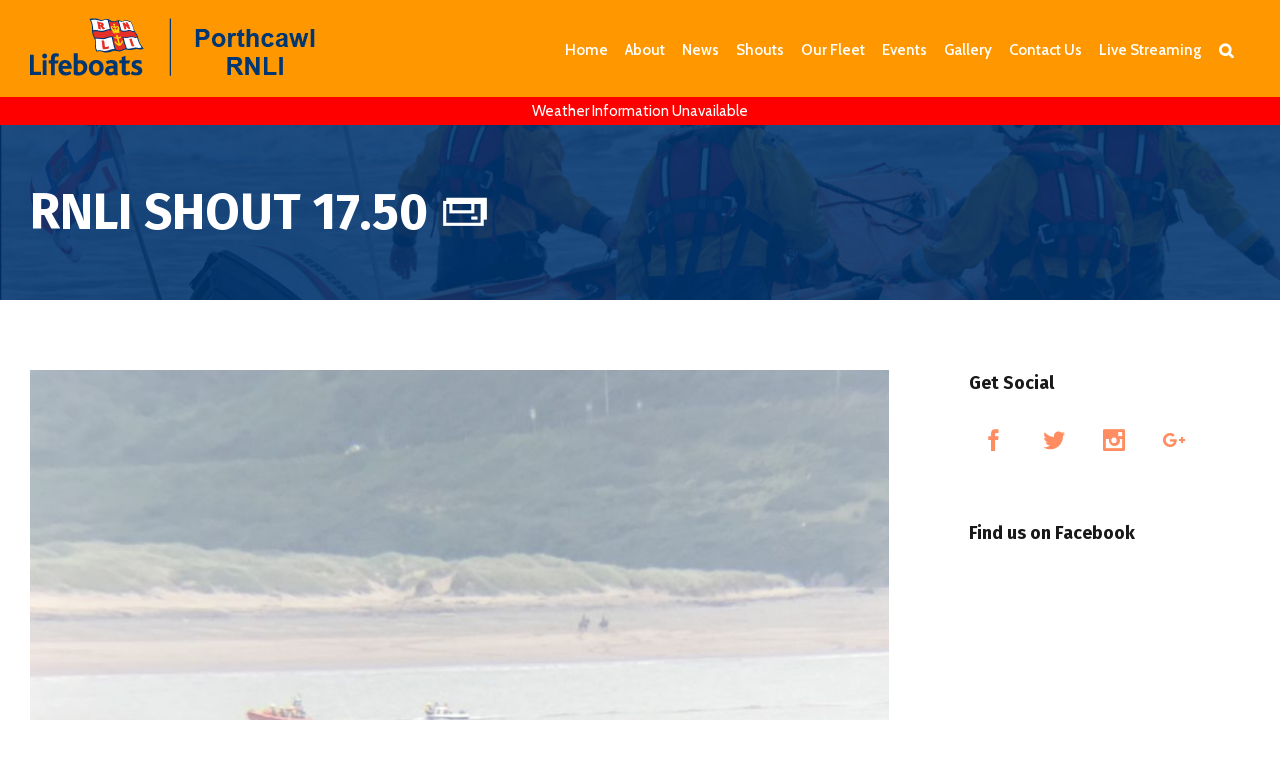

--- FILE ---
content_type: text/html; charset=UTF-8
request_url: https://www.porthcawl-lifeboat.co.uk/shouts/rnli-shout-17-50/
body_size: 13616
content:






<!DOCTYPE html>
<html class="" dir="ltr" lang="en-GB" prefix="og: https://ogp.me/ns#" prefix="og: http://ogp.me/ns# fb: http://ogp.me/ns/fb#">
<head>
	
	<meta http-equiv="Content-Type" content="text/html; charset=utf-8"/>
	<meta name="facebook-domain-verification" content="2vx1sxzwm2bpok4f1uk6ccq86x2rlo" />
 

	
	<!--[if lte IE 8]>
	<script type="text/javascript" src="https://www.porthcawl-lifeboat.co.uk/wp-content/themes/Avada/assets/js/html5shiv.js"></script>
	<![endif]-->

	
	<meta name="viewport" content="width=device-width, initial-scale=1" />
	<title>RNLI Shout 17.50 📟 | Porthcawl RNLI</title>
						<script>
							/* You can add more configuration options to webfontloader by previously defining the WebFontConfig with your options */
							if ( typeof WebFontConfig === "undefined" ) {
								WebFontConfig = new Object();
							}
							WebFontConfig['google'] = {families: ['Cabin:600,700,400', 'Abel:400', 'Fira+Sans:700&amp;subset=latin']};

							(function() {
								var wf = document.createElement( 'script' );
								wf.src = 'https://ajax.googleapis.com/ajax/libs/webfont/1.5.3/webfont.js';
								wf.type = 'text/javascript';
								wf.async = 'true';
								var s = document.getElementsByTagName( 'script' )[0];
								s.parentNode.insertBefore( wf, s );
							})();
						</script>
							<style>img:is([sizes="auto" i], [sizes^="auto," i]) { contain-intrinsic-size: 3000px 1500px }</style>
	
		<!-- All in One SEO 4.9.3 - aioseo.com -->
	<meta name="description" content="Our volunteers launched our Atlantic 85 on service to a broken down vessel at Newton Bay. Taken in tow back to Newton slipway." />
	<meta name="robots" content="max-image-preview:large" />
	<link rel="canonical" href="https://www.porthcawl-lifeboat.co.uk/shouts/rnli-shout-17-50/" />
	<meta name="generator" content="All in One SEO (AIOSEO) 4.9.3" />
		<meta property="og:locale" content="en_GB" />
		<meta property="og:site_name" content="Porthcawl RNLI | TREAT WATER WITH RESPECT NOT EVERYONE CAN BE SAVED" />
		<meta property="og:type" content="article" />
		<meta property="og:title" content="RNLI Shout 17.50 📟 | Porthcawl RNLI" />
		<meta property="og:description" content="Our volunteers launched our Atlantic 85 on service to a broken down vessel at Newton Bay. Taken in tow back to Newton slipway." />
		<meta property="og:url" content="https://www.porthcawl-lifeboat.co.uk/shouts/rnli-shout-17-50/" />
		<meta property="article:published_time" content="2016-08-06T17:29:16+00:00" />
		<meta property="article:modified_time" content="2017-02-07T18:50:14+00:00" />
		<meta name="twitter:card" content="summary" />
		<meta name="twitter:title" content="RNLI Shout 17.50 📟 | Porthcawl RNLI" />
		<meta name="twitter:description" content="Our volunteers launched our Atlantic 85 on service to a broken down vessel at Newton Bay. Taken in tow back to Newton slipway." />
		<script type="application/ld+json" class="aioseo-schema">
			{"@context":"https:\/\/schema.org","@graph":[{"@type":"BreadcrumbList","@id":"https:\/\/www.porthcawl-lifeboat.co.uk\/shouts\/rnli-shout-17-50\/#breadcrumblist","itemListElement":[{"@type":"ListItem","@id":"https:\/\/www.porthcawl-lifeboat.co.uk#listItem","position":1,"name":"Home","item":"https:\/\/www.porthcawl-lifeboat.co.uk","nextItem":{"@type":"ListItem","@id":"https:\/\/www.porthcawl-lifeboat.co.uk\/shouts\/#listItem","name":"Shouts"}},{"@type":"ListItem","@id":"https:\/\/www.porthcawl-lifeboat.co.uk\/shouts\/#listItem","position":2,"name":"Shouts","item":"https:\/\/www.porthcawl-lifeboat.co.uk\/shouts\/","nextItem":{"@type":"ListItem","@id":"https:\/\/www.porthcawl-lifeboat.co.uk\/shouts\/rnli-shout-17-50\/#listItem","name":"RNLI Shout 17.50 &#x1f4df;"},"previousItem":{"@type":"ListItem","@id":"https:\/\/www.porthcawl-lifeboat.co.uk#listItem","name":"Home"}},{"@type":"ListItem","@id":"https:\/\/www.porthcawl-lifeboat.co.uk\/shouts\/rnli-shout-17-50\/#listItem","position":3,"name":"RNLI Shout 17.50 &#x1f4df;","previousItem":{"@type":"ListItem","@id":"https:\/\/www.porthcawl-lifeboat.co.uk\/shouts\/#listItem","name":"Shouts"}}]},{"@type":"Organization","@id":"https:\/\/www.porthcawl-lifeboat.co.uk\/#organization","name":"Porthcawl RNLI","description":"TREAT WATER WITH RESPECT NOT EVERYONE CAN BE SAVED","url":"https:\/\/www.porthcawl-lifeboat.co.uk\/"},{"@type":"WebPage","@id":"https:\/\/www.porthcawl-lifeboat.co.uk\/shouts\/rnli-shout-17-50\/#webpage","url":"https:\/\/www.porthcawl-lifeboat.co.uk\/shouts\/rnli-shout-17-50\/","name":"RNLI Shout 17.50 \ud83d\udcdf | Porthcawl RNLI","description":"Our volunteers launched our Atlantic 85 on service to a broken down vessel at Newton Bay. Taken in tow back to Newton slipway.","inLanguage":"en-GB","isPartOf":{"@id":"https:\/\/www.porthcawl-lifeboat.co.uk\/#website"},"breadcrumb":{"@id":"https:\/\/www.porthcawl-lifeboat.co.uk\/shouts\/rnli-shout-17-50\/#breadcrumblist"},"image":{"@type":"ImageObject","url":"https:\/\/www.porthcawl-lifeboat.co.uk\/wp-content\/uploads\/2016\/08\/image-2.jpeg","@id":"https:\/\/www.porthcawl-lifeboat.co.uk\/shouts\/rnli-shout-17-50\/#mainImage","width":1954,"height":1546},"primaryImageOfPage":{"@id":"https:\/\/www.porthcawl-lifeboat.co.uk\/shouts\/rnli-shout-17-50\/#mainImage"},"datePublished":"2016-08-06T17:29:16+00:00","dateModified":"2017-02-07T18:50:14+00:00"},{"@type":"WebSite","@id":"https:\/\/www.porthcawl-lifeboat.co.uk\/#website","url":"https:\/\/www.porthcawl-lifeboat.co.uk\/","name":"Porthcawl RNLI","description":"TREAT WATER WITH RESPECT NOT EVERYONE CAN BE SAVED","inLanguage":"en-GB","publisher":{"@id":"https:\/\/www.porthcawl-lifeboat.co.uk\/#organization"}}]}
		</script>
		<!-- All in One SEO -->

<link rel='dns-prefetch' href='//maxcdn.bootstrapcdn.com' />
<link rel="alternate" type="application/rss+xml" title="Porthcawl RNLI &raquo; Feed" href="https://www.porthcawl-lifeboat.co.uk/feed/" />
<link rel="alternate" type="application/rss+xml" title="Porthcawl RNLI &raquo; Comments Feed" href="https://www.porthcawl-lifeboat.co.uk/comments/feed/" />
			<link rel="shortcut icon" href="https://www.porthcawl-lifeboat.co.uk/wp-content/uploads/2016/06/rnli_fav_16x16.png" type="image/x-icon" />
					<!-- For iPhone -->
			<link rel="apple-touch-icon-precomposed" href="https://www.porthcawl-lifeboat.co.uk/wp-content/uploads/2016/06/rnli_fav_57x57.png">
					<!-- For iPhone 4 Retina display -->
			<link rel="apple-touch-icon-precomposed" sizes="114x114" href="https://www.porthcawl-lifeboat.co.uk/wp-content/uploads/2016/06/rnli_fav_114x114.png">
					<!-- For iPad -->
			<link rel="apple-touch-icon-precomposed" sizes="72x72" href="https://www.porthcawl-lifeboat.co.uk/wp-content/uploads/2016/06/rnli_fav_72x72.png">
					<!-- For iPad Retina display -->
			<link rel="apple-touch-icon-precomposed" sizes="144x144" href="https://www.porthcawl-lifeboat.co.uk/wp-content/uploads/2016/06/rnli_fav_144x144.png">
		
		<meta property="og:title" content="RNLI Shout 17.50 &#x1f4df;"/>
		<meta property="og:type" content="article"/>
		<meta property="og:url" content="https://www.porthcawl-lifeboat.co.uk/shouts/rnli-shout-17-50/"/>
		<meta property="og:site_name" content="Porthcawl RNLI"/>
		<meta property="og:description" content="Our volunteers launched our Atlantic 85 on service to a broken down vessel at Newton Bay. Taken in tow back to Newton slipway."/>

									<meta property="og:image" content="https://www.porthcawl-lifeboat.co.uk/wp-content/uploads/2016/08/image-2.jpeg"/>
					<script type="text/javascript">
/* <![CDATA[ */
window._wpemojiSettings = {"baseUrl":"https:\/\/s.w.org\/images\/core\/emoji\/16.0.1\/72x72\/","ext":".png","svgUrl":"https:\/\/s.w.org\/images\/core\/emoji\/16.0.1\/svg\/","svgExt":".svg","source":{"concatemoji":"https:\/\/www.porthcawl-lifeboat.co.uk\/wp-includes\/js\/wp-emoji-release.min.js?ver=6.8.3"}};
/*! This file is auto-generated */
!function(s,n){var o,i,e;function c(e){try{var t={supportTests:e,timestamp:(new Date).valueOf()};sessionStorage.setItem(o,JSON.stringify(t))}catch(e){}}function p(e,t,n){e.clearRect(0,0,e.canvas.width,e.canvas.height),e.fillText(t,0,0);var t=new Uint32Array(e.getImageData(0,0,e.canvas.width,e.canvas.height).data),a=(e.clearRect(0,0,e.canvas.width,e.canvas.height),e.fillText(n,0,0),new Uint32Array(e.getImageData(0,0,e.canvas.width,e.canvas.height).data));return t.every(function(e,t){return e===a[t]})}function u(e,t){e.clearRect(0,0,e.canvas.width,e.canvas.height),e.fillText(t,0,0);for(var n=e.getImageData(16,16,1,1),a=0;a<n.data.length;a++)if(0!==n.data[a])return!1;return!0}function f(e,t,n,a){switch(t){case"flag":return n(e,"\ud83c\udff3\ufe0f\u200d\u26a7\ufe0f","\ud83c\udff3\ufe0f\u200b\u26a7\ufe0f")?!1:!n(e,"\ud83c\udde8\ud83c\uddf6","\ud83c\udde8\u200b\ud83c\uddf6")&&!n(e,"\ud83c\udff4\udb40\udc67\udb40\udc62\udb40\udc65\udb40\udc6e\udb40\udc67\udb40\udc7f","\ud83c\udff4\u200b\udb40\udc67\u200b\udb40\udc62\u200b\udb40\udc65\u200b\udb40\udc6e\u200b\udb40\udc67\u200b\udb40\udc7f");case"emoji":return!a(e,"\ud83e\udedf")}return!1}function g(e,t,n,a){var r="undefined"!=typeof WorkerGlobalScope&&self instanceof WorkerGlobalScope?new OffscreenCanvas(300,150):s.createElement("canvas"),o=r.getContext("2d",{willReadFrequently:!0}),i=(o.textBaseline="top",o.font="600 32px Arial",{});return e.forEach(function(e){i[e]=t(o,e,n,a)}),i}function t(e){var t=s.createElement("script");t.src=e,t.defer=!0,s.head.appendChild(t)}"undefined"!=typeof Promise&&(o="wpEmojiSettingsSupports",i=["flag","emoji"],n.supports={everything:!0,everythingExceptFlag:!0},e=new Promise(function(e){s.addEventListener("DOMContentLoaded",e,{once:!0})}),new Promise(function(t){var n=function(){try{var e=JSON.parse(sessionStorage.getItem(o));if("object"==typeof e&&"number"==typeof e.timestamp&&(new Date).valueOf()<e.timestamp+604800&&"object"==typeof e.supportTests)return e.supportTests}catch(e){}return null}();if(!n){if("undefined"!=typeof Worker&&"undefined"!=typeof OffscreenCanvas&&"undefined"!=typeof URL&&URL.createObjectURL&&"undefined"!=typeof Blob)try{var e="postMessage("+g.toString()+"("+[JSON.stringify(i),f.toString(),p.toString(),u.toString()].join(",")+"));",a=new Blob([e],{type:"text/javascript"}),r=new Worker(URL.createObjectURL(a),{name:"wpTestEmojiSupports"});return void(r.onmessage=function(e){c(n=e.data),r.terminate(),t(n)})}catch(e){}c(n=g(i,f,p,u))}t(n)}).then(function(e){for(var t in e)n.supports[t]=e[t],n.supports.everything=n.supports.everything&&n.supports[t],"flag"!==t&&(n.supports.everythingExceptFlag=n.supports.everythingExceptFlag&&n.supports[t]);n.supports.everythingExceptFlag=n.supports.everythingExceptFlag&&!n.supports.flag,n.DOMReady=!1,n.readyCallback=function(){n.DOMReady=!0}}).then(function(){return e}).then(function(){var e;n.supports.everything||(n.readyCallback(),(e=n.source||{}).concatemoji?t(e.concatemoji):e.wpemoji&&e.twemoji&&(t(e.twemoji),t(e.wpemoji)))}))}((window,document),window._wpemojiSettings);
/* ]]> */
</script>
<style id='wp-emoji-styles-inline-css' type='text/css'>

	img.wp-smiley, img.emoji {
		display: inline !important;
		border: none !important;
		box-shadow: none !important;
		height: 1em !important;
		width: 1em !important;
		margin: 0 0.07em !important;
		vertical-align: -0.1em !important;
		background: none !important;
		padding: 0 !important;
	}
</style>
<link rel='stylesheet' id='aioseo/css/src/vue/standalone/blocks/table-of-contents/global.scss-css' href='https://www.porthcawl-lifeboat.co.uk/wp-content/plugins/all-in-one-seo-pack/dist/Lite/assets/css/table-of-contents/global.e90f6d47.css?ver=4.9.3' type='text/css' media='all' />
<link rel='stylesheet' id='contact-form-7-css' href='https://www.porthcawl-lifeboat.co.uk/wp-content/plugins/contact-form-7/includes/css/styles.css?ver=6.1.4' type='text/css' media='all' />
<link rel='stylesheet' id='justifiedGallery-css' href='https://www.porthcawl-lifeboat.co.uk/wp-content/plugins/flickr-justified-gallery/css/justifiedGallery.min.css?ver=v3.6' type='text/css' media='all' />
<link rel='stylesheet' id='flickrJustifiedGalleryWPPlugin-css' href='https://www.porthcawl-lifeboat.co.uk/wp-content/plugins/flickr-justified-gallery/css/flickrJustifiedGalleryWPPlugin.css?ver=v3.6' type='text/css' media='all' />
<link rel='stylesheet' id='swipebox-css' href='https://www.porthcawl-lifeboat.co.uk/wp-content/plugins/flickr-justified-gallery/lightboxes/swipebox/css/swipebox.min.css?ver=6.8.3' type='text/css' media='all' />
<link rel='stylesheet' id='cff-css' href='https://www.porthcawl-lifeboat.co.uk/wp-content/plugins/custom-facebook-feed/assets/css/cff-style.min.css?ver=4.3.4' type='text/css' media='all' />
<link rel='stylesheet' id='sb-font-awesome-css' href='https://maxcdn.bootstrapcdn.com/font-awesome/4.7.0/css/font-awesome.min.css?ver=6.8.3' type='text/css' media='all' />
<link rel='stylesheet' id='avada-parent-stylesheet-css' href='https://www.porthcawl-lifeboat.co.uk/wp-content/themes/Avada/style.css?ver=6.8.3' type='text/css' media='all' />
<link rel='stylesheet' id='avada-stylesheet-css' href='https://www.porthcawl-lifeboat.co.uk/wp-content/themes/Avada-Child-Theme/style.css?ver=1.0.0' type='text/css' media='all' />
<!--[if lte IE 9]>
<link rel='stylesheet' id='avada-shortcodes-css' href='https://www.porthcawl-lifeboat.co.uk/wp-content/themes/Avada/shortcodes.css?ver=1.0.0' type='text/css' media='all' />
<![endif]-->
<link rel='stylesheet' id='fontawesome-css' href='https://www.porthcawl-lifeboat.co.uk/wp-content/themes/Avada/assets/fonts/fontawesome/font-awesome.css?ver=1.0.0' type='text/css' media='all' />
<!--[if lte IE 9]>
<link rel='stylesheet' id='avada-IE-fontawesome-css' href='https://www.porthcawl-lifeboat.co.uk/wp-content/themes/Avada/assets/fonts/fontawesome/font-awesome.css?ver=1.0.0' type='text/css' media='all' />
<![endif]-->
<!--[if lte IE 8]>
<link rel='stylesheet' id='avada-IE8-css' href='https://www.porthcawl-lifeboat.co.uk/wp-content/themes/Avada/assets/css/ie8.css?ver=1.0.0' type='text/css' media='all' />
<![endif]-->
<!--[if IE]>
<link rel='stylesheet' id='avada-IE-css' href='https://www.porthcawl-lifeboat.co.uk/wp-content/themes/Avada/assets/css/ie.css?ver=1.0.0' type='text/css' media='all' />
<![endif]-->
<link rel='stylesheet' id='avada-iLightbox-css' href='https://www.porthcawl-lifeboat.co.uk/wp-content/themes/Avada/ilightbox.css?ver=1.0.0' type='text/css' media='all' />
<link rel='stylesheet' id='avada-animations-css' href='https://www.porthcawl-lifeboat.co.uk/wp-content/themes/Avada/animations.css?ver=1.0.0' type='text/css' media='all' />
<link rel='stylesheet' id='avada-dynamic-css-css' href='//www.porthcawl-lifeboat.co.uk/wp-content/uploads/avada-styles/avada-1725.css?timestamp=1615909563&#038;ver=6.8.3' type='text/css' media='all' />
<link rel='stylesheet' id='__EPYT__style-css' href='https://www.porthcawl-lifeboat.co.uk/wp-content/plugins/youtube-embed-plus/styles/ytprefs.min.css?ver=14.2.4' type='text/css' media='all' />
<style id='__EPYT__style-inline-css' type='text/css'>

                .epyt-gallery-thumb {
                        width: 33.333%;
                }
                
</style>
<script type="text/javascript" src="https://www.porthcawl-lifeboat.co.uk/wp-includes/js/jquery/jquery.min.js?ver=3.7.1" id="jquery-core-js"></script>
<script type="text/javascript" src="https://www.porthcawl-lifeboat.co.uk/wp-includes/js/jquery/jquery-migrate.min.js?ver=3.4.1" id="jquery-migrate-js"></script>
<script type="text/javascript" id="__ytprefs__-js-extra">
/* <![CDATA[ */
var _EPYT_ = {"ajaxurl":"https:\/\/www.porthcawl-lifeboat.co.uk\/wp-admin\/admin-ajax.php","security":"8df7ff6354","gallery_scrolloffset":"20","eppathtoscripts":"https:\/\/www.porthcawl-lifeboat.co.uk\/wp-content\/plugins\/youtube-embed-plus\/scripts\/","eppath":"https:\/\/www.porthcawl-lifeboat.co.uk\/wp-content\/plugins\/youtube-embed-plus\/","epresponsiveselector":"[\"iframe.__youtube_prefs_widget__\"]","epdovol":"1","version":"14.2.4","evselector":"iframe.__youtube_prefs__[src], iframe[src*=\"youtube.com\/embed\/\"], iframe[src*=\"youtube-nocookie.com\/embed\/\"]","ajax_compat":"","maxres_facade":"eager","ytapi_load":"light","pause_others":"","stopMobileBuffer":"1","facade_mode":"","not_live_on_channel":""};
/* ]]> */
</script>
<script type="text/javascript" src="https://www.porthcawl-lifeboat.co.uk/wp-content/plugins/youtube-embed-plus/scripts/ytprefs.min.js?ver=14.2.4" id="__ytprefs__-js"></script>
<link rel="https://api.w.org/" href="https://www.porthcawl-lifeboat.co.uk/wp-json/" /><link rel="alternate" title="JSON" type="application/json" href="https://www.porthcawl-lifeboat.co.uk/wp-json/wp/v2/shouts/1725" /><link rel="EditURI" type="application/rsd+xml" title="RSD" href="https://www.porthcawl-lifeboat.co.uk/xmlrpc.php?rsd" />
<link rel='shortlink' href='https://www.porthcawl-lifeboat.co.uk/?p=1725' />
<link rel="alternate" title="oEmbed (JSON)" type="application/json+oembed" href="https://www.porthcawl-lifeboat.co.uk/wp-json/oembed/1.0/embed?url=https%3A%2F%2Fwww.porthcawl-lifeboat.co.uk%2Fshouts%2Frnli-shout-17-50%2F" />
<link rel="alternate" title="oEmbed (XML)" type="text/xml+oembed" href="https://www.porthcawl-lifeboat.co.uk/wp-json/oembed/1.0/embed?url=https%3A%2F%2Fwww.porthcawl-lifeboat.co.uk%2Fshouts%2Frnli-shout-17-50%2F&#038;format=xml" />

        <script type="text/javascript">
            var jQueryMigrateHelperHasSentDowngrade = false;

			window.onerror = function( msg, url, line, col, error ) {
				// Break out early, do not processing if a downgrade reqeust was already sent.
				if ( jQueryMigrateHelperHasSentDowngrade ) {
					return true;
                }

				var xhr = new XMLHttpRequest();
				var nonce = '4e54518d38';
				var jQueryFunctions = [
					'andSelf',
					'browser',
					'live',
					'boxModel',
					'support.boxModel',
					'size',
					'swap',
					'clean',
					'sub',
                ];
				var match_pattern = /\)\.(.+?) is not a function/;
                var erroredFunction = msg.match( match_pattern );

                // If there was no matching functions, do not try to downgrade.
                if ( null === erroredFunction || typeof erroredFunction !== 'object' || typeof erroredFunction[1] === "undefined" || -1 === jQueryFunctions.indexOf( erroredFunction[1] ) ) {
                    return true;
                }

                // Set that we've now attempted a downgrade request.
                jQueryMigrateHelperHasSentDowngrade = true;

				xhr.open( 'POST', 'https://www.porthcawl-lifeboat.co.uk/wp-admin/admin-ajax.php' );
				xhr.setRequestHeader( 'Content-Type', 'application/x-www-form-urlencoded' );
				xhr.onload = function () {
					var response,
                        reload = false;

					if ( 200 === xhr.status ) {
                        try {
                        	response = JSON.parse( xhr.response );

                        	reload = response.data.reload;
                        } catch ( e ) {
                        	reload = false;
                        }
                    }

					// Automatically reload the page if a deprecation caused an automatic downgrade, ensure visitors get the best possible experience.
					if ( reload ) {
						location.reload();
                    }
				};

				xhr.send( encodeURI( 'action=jquery-migrate-downgrade-version&_wpnonce=' + nonce ) );

				// Suppress error alerts in older browsers
				return true;
			}
        </script>

		<!--[if IE 9]> <script>var _fusionParallaxIE9 = true;</script> <![endif]-->		<style type="text/css" id="wp-custom-css">
			.ytp-chrome-top.ytp-show-watch-later-title.ytp-share-button-visible.ytp-show-share-title.ytp-show-cards-title {
    display: none !important;
}

/* AV (04/02/2021): Avada page not full-width  */
.page-template-template-weather-station #main > .fusion-row {
    max-width: 100% !important;
}


/* AV (10/03/2021): Donate */
.page-id-910 .fusion-two-third p {
    margin-bottom: 0;
}

#donate {
    display: -webkit-box;
    display: -ms-flexbox;
    display: flex;
	max-width: 100%;
	width: 100%;
    padding-top: 1em;
}
.donate-content {
	background: #882c84;
    color: #fff;
    font-family: roboto, arial;
    padding: 2em;
    max-width: 53%;
    display: -webkit-box;
    display: -ms-flexbox;
    display: flex;
    -webkit-box-pack: center;
        -ms-flex-pack: center;
            justify-content: center;
    -webkit-box-align: center;
        -ms-flex-align: center;
            align-items: center;
}

@media (max-width: 640px) {
    #donate {
        width: 100%;
        -webkit-box-orient: vertical;
        -webkit-box-direction: normal;
            -ms-flex-direction: column;
                flex-direction: column;

    }
    #donate * {
        max-width: 100%;
        display: -webkit-box;
        display: -ms-flexbox;
        display: flex;
        -webkit-box-orient: vertical;
        -webkit-box-direction: normal;
            -ms-flex-direction: column;
                flex-direction: column;
        -webkit-box-align: center;
            -ms-flex-align: center;
                align-items: center;
    }
}		</style>
		
	
	<!--[if lte IE 8]>
	<script type="text/javascript">
	jQuery(document).ready(function() {
	var imgs, i, w;
	var imgs = document.getElementsByTagName( 'img' );
	for( i = 0; i < imgs.length; i++ ) {
		w = imgs[i].getAttribute( 'width' );
		imgs[i].removeAttribute( 'width' );
		imgs[i].removeAttribute( 'height' );
	}
	});
	</script>

	<script src="https://www.porthcawl-lifeboat.co.uk/wp-content/themes/Avada/assets/js/excanvas.js"></script>

	<![endif]-->

	<!--[if lte IE 9]>
	<script type="text/javascript">
	jQuery(document).ready(function() {

	// Combine inline styles for body tag
	jQuery('body').each( function() {
		var combined_styles = '<style type="text/css">';

		jQuery( this ).find( 'style' ).each( function() {
			combined_styles += jQuery(this).html();
			jQuery(this).remove();
		});

		combined_styles += '</style>';

		jQuery( this ).prepend( combined_styles );
	});
	});
	</script>

	<![endif]-->

	<script type="text/javascript">
		var doc = document.documentElement;
		doc.setAttribute('data-useragent', navigator.userAgent);
	</script>

	
	</head>
<body data-rsssl=1 class="wp-singular shouts-template-default single single-shouts postid-1725 wp-theme-Avada wp-child-theme-Avada-Child-Theme fusion-body no-tablet-sticky-header no-mobile-sticky-header no-mobile-slidingbar layout-wide-mode has-sidebar menu-text-align-center mobile-menu-design-classic fusion-image-hovers fusion-show-pagination-text">
				<div id="wrapper" class="">
		<div id="home" style="position:relative;top:1px;"></div>
				
		
			<div class="fusion-header-wrapper">
				<div class="fusion-header-v1 fusion-logo-left fusion-sticky-menu- fusion-sticky-logo- fusion-mobile-logo- fusion-mobile-menu-design-classic ">
					<div class="fusion-header-sticky-height"></div>
<div class="fusion-header">
	<div class="fusion-row">
		<div class="fusion-logo" data-margin-top="18px" data-margin-bottom="8px" data-margin-left="0px" data-margin-right="0px">
				<a class="fusion-logo-link" href="https://www.porthcawl-lifeboat.co.uk">
						<img src="//www.porthcawl-lifeboat.co.uk/wp-content/uploads/2020/11/RNLI@1x.png" width="286" height="67" alt="Porthcawl RNLI" class="fusion-logo-1x fusion-standard-logo" />

															<img src="//www.porthcawl-lifeboat.co.uk/wp-content/uploads/2020/11/RNLI@2x.png" width="286" height="67" alt="Porthcawl RNLI" style="max-height: 67px; height: auto;" class="fusion-standard-logo fusion-logo-2x" />
			
			<!-- mobile logo -->
			
			<!-- sticky header logo -->
					</a>
		</div>
		<div class="fusion-main-menu"><ul id="menu-main-menu" class="fusion-menu"><li  id="menu-item-880"  class="menu-item menu-item-type-post_type menu-item-object-page menu-item-home menu-item-880"  ><a  href="https://www.porthcawl-lifeboat.co.uk/"><span class="menu-text">Home</span></a></li><li  id="menu-item-1421"  class="menu-item menu-item-type-custom menu-item-object-custom menu-item-has-children menu-item-1421 fusion-dropdown-menu"  ><a  href="/about/"><span class="menu-text">About</span></a><ul class="sub-menu"><li  id="menu-item-1422"  class="menu-item menu-item-type-post_type menu-item-object-page menu-item-1422 fusion-dropdown-submenu"  ><a  href="https://www.porthcawl-lifeboat.co.uk/history/"><span class="">History</span></a></li><li  id="menu-item-1130"  class="menu-item menu-item-type-post_type menu-item-object-page menu-item-1130 fusion-dropdown-submenu"  ><a  href="https://www.porthcawl-lifeboat.co.uk/station-roles/"><span class="">Station Roles</span></a></li><li  id="menu-item-2277"  class="menu-item menu-item-type-custom menu-item-object-custom menu-item-2277 fusion-dropdown-submenu"  ><a  href="/crew"><span class="">Meet The Team</span></a></li><li  id="menu-item-2276"  class="menu-item menu-item-type-post_type menu-item-object-page menu-item-2276 fusion-dropdown-submenu"  ><a  href="https://www.porthcawl-lifeboat.co.uk/join-our-crew/"><span class="">Join Our Crew</span></a></li></ul></li><li  id="menu-item-1078"  class="menu-item menu-item-type-post_type menu-item-object-page menu-item-1078"  ><a  href="https://www.porthcawl-lifeboat.co.uk/latest-news/"><span class="menu-text">News</span></a></li><li  id="menu-item-3699"  class="menu-item menu-item-type-custom menu-item-object-custom menu-item-3699"  ><a  href="/shouts/"><span class="menu-text">Shouts</span></a></li><li  id="menu-item-1038"  class="menu-item menu-item-type-post_type menu-item-object-page menu-item-1038"  ><a  href="https://www.porthcawl-lifeboat.co.uk/our-fleet/"><span class="menu-text">Our Fleet</span></a></li><li  id="menu-item-1131"  class="menu-item menu-item-type-post_type menu-item-object-page menu-item-1131"  ><a  href="https://www.porthcawl-lifeboat.co.uk/latest-events/"><span class="menu-text">Events</span></a></li><li  id="menu-item-1259"  class="menu-item menu-item-type-post_type menu-item-object-page menu-item-has-children menu-item-1259 fusion-dropdown-menu"  ><a  href="https://www.porthcawl-lifeboat.co.uk/gallery/"><span class="menu-text">Gallery</span></a><ul class="sub-menu"><li  id="menu-item-1249"  class="menu-item menu-item-type-post_type menu-item-object-page menu-item-1249 fusion-dropdown-submenu"  ><a  href="https://www.porthcawl-lifeboat.co.uk/pictures/"><span class="">Pictures</span></a></li><li  id="menu-item-1104"  class="menu-item menu-item-type-post_type menu-item-object-page menu-item-1104 fusion-dropdown-submenu"  ><a  href="https://www.porthcawl-lifeboat.co.uk/videos/"><span class="">Videos</span></a></li></ul></li><li  id="menu-item-881"  class="menu-item menu-item-type-post_type menu-item-object-page menu-item-881"  ><a  href="https://www.porthcawl-lifeboat.co.uk/contact-us/"><span class="menu-text">Contact Us</span></a></li><li  id="menu-item-912"  class="menu-item menu-item-type-post_type menu-item-object-page menu-item-912"  ><a  href="https://www.porthcawl-lifeboat.co.uk/live-streaming/"><span class="menu-text">Live Streaming</span></a></li><li class="fusion-custom-menu-item fusion-main-menu-search"><a class="fusion-main-menu-icon"></a><div class="fusion-custom-menu-item-contents"></div></li></ul></div>	

<div class="fusion-mobile-nav-holder"></div>

	</div>
</div>
				</div>
				<div id="temp-no-weather-notification" style="background-color: #ff0000; text-align: center;">
					<p style="margin: 0; color: white;">Weather Information Unavailable</p>
				</div>
				<div class="fusion-clearfix"></div>
			</div>
		
		<div id="sliders-container">
					</div>
				
					<div class="fusion-page-title-bar fusion-page-title-bar-none fusion-page-title-bar-left">
	<div class="fusion-page-title-row">
		<div class="fusion-page-title-wrapper">
			<div class="fusion-page-title-captions">

																			<h1 class="entry-title">RNLI Shout 17.50 &#x1f4df;</h1>

									
				
			</div>

										
		</div>
	</div>
</div>
		
		
		
						<div id="main" class="clearfix " style="">
			<div class="fusion-row" style="">

<div id="content" style="float: left;">

	
			<div id="post-1725" class="post post-1725 shouts type-shouts status-publish has-post-thumbnail hentry">
																					<div class="fusion-flexslider flexslider fusion-flexslider-loading post-slideshow fusion-post-slideshow">
							<ul class="slides">
																																																																																										<li>
																					<a href="https://www.porthcawl-lifeboat.co.uk/wp-content/uploads/2016/08/image-2.jpeg" data-rel="iLightbox[gallery1725]" title="" data-title="image" data-caption="">
												<span class="screen-reader-text">View Larger Image</span>
												<img src="https://www.porthcawl-lifeboat.co.uk/wp-content/uploads/2016/08/image-2-875x692.jpeg" srcset="https://www.porthcawl-lifeboat.co.uk/wp-content/uploads/2016/08/image-2-875x692.jpeg 1x, https://www.porthcawl-lifeboat.co.uk/wp-content/uploads/2016/08/image-2-875x692@2x.jpeg 2x" alt="" role="presentation" />
											</a>
																			</li>
																																																																																																																																																																											</ul>
						</div>
												
							<h2 class="entry-title">RNLI Shout 17.50 &#x1f4df;</h2>			
			<div class="post-content">
				<p>Our volunteers launched our Atlantic 85 on service to a broken down vessel at Newton Bay. Taken in tow back to Newton slipway.</p>
							</div>

							<div class="fusion-meta-info"><div class="fusion-meta-info-wrapper">By <span class="vcard"><span class="fn"><a href="https://www.porthcawl-lifeboat.co.uk/author/chris/" title="Posts by Chris Page" rel="author">Chris Page</a></span></span><span class="fusion-inline-sep">|</span>
	
	
			<span class="updated" style="display:none;">
			2017-02-07T18:50:14+00:00		</span>
	
<span>August 6th, 2016</span><span class="fusion-inline-sep">|</span><span class="fusion-comments"><span>Comments Off<span class="screen-reader-text"> on RNLI Shout 17.50 &#x1f4df;</span></span></span></div></div>							<div class="fusion-sharing-box fusion-single-sharing-box share-box">
				<h4>Share This Story, Choose Your Platform!</h4>
				<div class="fusion-social-networks boxed-icons"><div class="fusion-social-networks-wrapper"><a class="fusion-social-network-icon fusion-tooltip fusion-facebook fusion-icon-facebook" style="color:#ff8d61;background-color:#ffffff;border-color:#ffffff;border-radius:4px;" social_network="facebook" social_link="http://www.facebook.com/sharer.php?m2w&amp;s=100&amp;p&#091;url&#093;=https://www.porthcawl-lifeboat.co.uk/shouts/rnli-shout-17-50/&amp;p&#091;images&#093;&#091;0&#093;=https://www.porthcawl-lifeboat.co.uk/wp-content/uploads/2016/08/image-2.jpeg&amp;p&#091;title&#093;=RNLI%20Shout%2017.50%20%26%23x1f4df%3B" icon_color="#ff8d61" box_color="#ffffff" last href="https://www.facebook.com/sharer.php?m2w&amp;s=100&amp;p&#091;url&#093;=https://www.porthcawl-lifeboat.co.uk/shouts/rnli-shout-17-50/&amp;p&#091;images&#093;&#091;0&#093;=https://www.porthcawl-lifeboat.co.uk/wp-content/uploads/2016/08/image-2.jpeg&amp;p&#091;title&#093;=RNLI%20Shout%2017.50%20%26%23x1f4df%3B" target="_blank" data-placement="top" data-title="Facebook" data-toggle="tooltip" title="Facebook"><span class="screen-reader-text">Facebook</span></a><a  class="fusion-social-network-icon fusion-tooltip fusion-twitter fusion-icon-twitter" style="color:#ff8d61;background-color:#ffffff;border-color:#ffffff;border-radius:4px;" social_network="twitter" social_link="https://twitter.com/share?text=RNLI%20Shout%2017.50%20%F0%9F%93%9F&amp;url=https%3A%2F%2Fwww.porthcawl-lifeboat.co.uk%2Fshouts%2Frnli-shout-17-50%2F" icon_color="#ff8d61" box_color="#ffffff" last href="https://twitter.com/share?text=RNLI%20Shout%2017.50%20%F0%9F%93%9F&amp;url=https%3A%2F%2Fwww.porthcawl-lifeboat.co.uk%2Fshouts%2Frnli-shout-17-50%2F" target="_blank" data-placement="top" data-title="Twitter" data-toggle="tooltip" title="Twitter"><span class="screen-reader-text">Twitter</span></a><a  class="fusion-social-network-icon fusion-tooltip fusion-linkedin fusion-icon-linkedin" style="color:#ff8d61;background-color:#ffffff;border-color:#ffffff;border-radius:4px;" social_network="linkedin" social_link="https://www.linkedin.com/shareArticle?mini=true&amp;url=https://www.porthcawl-lifeboat.co.uk/shouts/rnli-shout-17-50/&amp;title=RNLI%20Shout%2017.50%20%26%23x1f4df%3B&amp;summary=Our%20volunteers%20launched%20our%20Atlantic%2085%20on%20service%20to%20a%20broken%20down%20vessel%20at%20Newton%20Bay.%20Taken%20in%20tow%20back%20to%20Newton%20slipway." icon_color="#ff8d61" box_color="#ffffff" last href="https://www.linkedin.com/shareArticle?mini=true&amp;url=https://www.porthcawl-lifeboat.co.uk/shouts/rnli-shout-17-50/&amp;title=RNLI%20Shout%2017.50%20%26%23x1f4df%3B&amp;summary=Our%20volunteers%20launched%20our%20Atlantic%2085%20on%20service%20to%20a%20broken%20down%20vessel%20at%20Newton%20Bay.%20Taken%20in%20tow%20back%20to%20Newton%20slipway." target="_blank" data-placement="top" data-title="Linkedin" data-toggle="tooltip" title="Linkedin"><span class="screen-reader-text">Linkedin</span></a><a  class="fusion-social-network-icon fusion-tooltip fusion-reddit fusion-icon-reddit" style="color:#ff8d61;background-color:#ffffff;border-color:#ffffff;border-radius:4px;" social_network="reddit" social_link="http://reddit.com/submit?url=https://www.porthcawl-lifeboat.co.uk/shouts/rnli-shout-17-50/&amp;title=RNLI%20Shout%2017.50%20%26%23x1f4df%3B" icon_color="#ff8d61" box_color="#ffffff" last href="http://reddit.com/submit?url=https://www.porthcawl-lifeboat.co.uk/shouts/rnli-shout-17-50/&amp;title=RNLI%20Shout%2017.50%20%26%23x1f4df%3B" target="_blank" data-placement="top" data-title="Reddit" data-toggle="tooltip" title="Reddit"><span class="screen-reader-text">Reddit</span></a><a class="fusion-social-network-icon fusion-tooltip fusion-tumblr fusion-icon-tumblr" style="color:#ff8d61;background-color:#ffffff;border-color:#ffffff;border-radius:4px;" social_network="tumblr" social_link="http://www.tumblr.com/share/link?url=https%3A%2F%2Fwww.porthcawl-lifeboat.co.uk%2Fshouts%2Frnli-shout-17-50%2F&amp;name=RNLI%20Shout%2017.50%20%26%23x1f4df%3B&amp;description=Our%20volunteers%20launched%20our%20Atlantic%2085%20on%20service%20to%20a%20broken%20down%20vessel%20at%20Newton%20Bay.%20Taken%20in%20tow%20back%20to%20Newton%20slipway." icon_color="#ff8d61" box_color="#ffffff" last href="https://www.tumblr.com/share/link?url=https%3A%2F%2Fwww.porthcawl-lifeboat.co.uk%2Fshouts%2Frnli-shout-17-50%2F&amp;name=RNLI%20Shout%2017.50%20%26%23x1f4df%3B&amp;description=Our%20volunteers%20launched%20our%20Atlantic%2085%20on%20service%20to%20a%20broken%20down%20vessel%20at%20Newton%20Bay.%20Taken%20in%20tow%20back%20to%20Newton%20slipway." target="_blank" data-placement="top" data-title="Tumblr" data-toggle="tooltip" title="Tumblr"><span class="screen-reader-text">Tumblr</span></a><a  class="fusion-social-network-icon fusion-tooltip fusion-googleplus fusion-icon-googleplus" style="color:#ff8d61;background-color:#ffffff;border-color:#ffffff;border-radius:4px;" social_network="googleplus" social_link="https://plus.google.com/share?url=https://www.porthcawl-lifeboat.co.uk/shouts/rnli-shout-17-50/" icon_color="#ff8d61" box_color="#ffffff" last href="https://plus.google.com/share?url=https://www.porthcawl-lifeboat.co.uk/shouts/rnli-shout-17-50/" onclick="javascript:window.open(this.href,&#039;&#039;, &#039;menubar=no,toolbar=no,resizable=yes,scrollbars=yes,height=600,width=600&#039;);return false;" target="_blank" data-placement="top" data-title="Google+" data-toggle="tooltip" title="Google+"><span class="screen-reader-text">Google+</span></a><a class="fusion-social-network-icon fusion-tooltip fusion-pinterest fusion-icon-pinterest" style="color:#ff8d61;background-color:#ffffff;border-color:#ffffff;border-radius:4px;" social_network="pinterest" social_link="http://pinterest.com/pin/create/button/?url=https%3A%2F%2Fwww.porthcawl-lifeboat.co.uk%2Fshouts%2Frnli-shout-17-50%2F&amp;description=Our%20volunteers%20launched%20our%20Atlantic%2085%20on%20service%20to%20a%20broken%20down%20vessel%20at%20Newton%20Bay.%20Taken%20in%20tow%20back%20to%20Newton%20slipway.&amp;media=https%3A%2F%2Fwww.porthcawl-lifeboat.co.uk%2Fwp-content%2Fuploads%2F2016%2F08%2Fimage-2.jpeg" icon_color="#ff8d61" box_color="#ffffff" last href="https://pinterest.com/pin/create/button/?url=https%3A%2F%2Fwww.porthcawl-lifeboat.co.uk%2Fshouts%2Frnli-shout-17-50%2F&amp;description=Our%20volunteers%20launched%20our%20Atlantic%2085%20on%20service%20to%20a%20broken%20down%20vessel%20at%20Newton%20Bay.%20Taken%20in%20tow%20back%20to%20Newton%20slipway.&amp;media=https%3A%2F%2Fwww.porthcawl-lifeboat.co.uk%2Fwp-content%2Fuploads%2F2016%2F08%2Fimage-2.jpeg" target="_blank" data-placement="top" data-title="Pinterest" data-toggle="tooltip" title="Pinterest"><span class="screen-reader-text">Pinterest</span></a><a  class="fusion-social-network-icon fusion-tooltip fusion-vk fusion-icon-vk" style="color:#ff8d61;background-color:#ffffff;border-color:#ffffff;border-radius:4px;" social_network="vk" social_link="http://vkontakte.ru/share.php?url=https%3A%2F%2Fwww.porthcawl-lifeboat.co.uk%2Fshouts%2Frnli-shout-17-50%2F&amp;title=RNLI%20Shout%2017.50%20%26%23x1f4df%3B&amp;description=Our%20volunteers%20launched%20our%20Atlantic%2085%20on%20service%20to%20a%20broken%20down%20vessel%20at%20Newton%20Bay.%20Taken%20in%20tow%20back%20to%20Newton%20slipway." icon_color="#ff8d61" box_color="#ffffff" last href="http://vkontakte.ru/share.php?url=https%3A%2F%2Fwww.porthcawl-lifeboat.co.uk%2Fshouts%2Frnli-shout-17-50%2F&amp;title=RNLI%20Shout%2017.50%20%26%23x1f4df%3B&amp;description=Our%20volunteers%20launched%20our%20Atlantic%2085%20on%20service%20to%20a%20broken%20down%20vessel%20at%20Newton%20Bay.%20Taken%20in%20tow%20back%20to%20Newton%20slipway." target="_blank" data-placement="top" data-title="Vk" data-toggle="tooltip" title="Vk"><span class="screen-reader-text">Vk</span></a><a class="fusion-social-network-icon fusion-tooltip fusion-mail fusion-icon-mail fusion-last-social-icon" style="color:#ff8d61;background-color:#ffffff;border-color:#ffffff;border-radius:4px;" social_network="mail" social_link="mailto:?subject=RNLI Shout 17.50 &#x1f4df;&amp;body=https://www.porthcawl-lifeboat.co.uk/shouts/rnli-shout-17-50/" icon_color="#ff8d61" box_color="#ffffff" last="1" href="/cdn-cgi/l/email-protection#[base64]" target="_self" data-placement="top" data-title="Email" data-toggle="tooltip" title="Email"><span class="screen-reader-text">Email</span></a><div class="fusion-clearfix"></div></div></div>			</div>
												<div class="about-author">
												<div class="fusion-title fusion-title-size-three sep-single" style="margin-top:0%;margin-bottom:30px;"><h3 class="title-heading-left">About the Author: 						<a href="https://www.porthcawl-lifeboat.co.uk/author/chris/" title="Posts by Chris Page" rel="author">Chris Page</a>						</h3><div class="title-sep-container"><div class="title-sep sep-single"></div></div></div>						<div class="about-author-container">
							<div class="avatar">
								<img alt='' src='https://secure.gravatar.com/avatar/c3f901864fa97ddc78ecc2174b809b43d3314a9160d8aad6992fa2a8d060ed34?s=72&#038;d=mm&#038;r=g' srcset='https://secure.gravatar.com/avatar/c3f901864fa97ddc78ecc2174b809b43d3314a9160d8aad6992fa2a8d060ed34?s=144&#038;d=mm&#038;r=g 2x' class='avatar avatar-72 photo' height='72' width='72' decoding='async'/>							</div>
							<div class="description">
								Volunteer Helm and Lifeboat Press Officer - Porthcawl RNLI							</div>
						</div>
					</div>
								
														



									</div>
		</div>
<div id="sidebar" class="sidebar fusion-widget-area fusion-content-widget-area" style="float: right;">
			
			
			<div id="social_links-widget-2" class="widget social_links"><div class="heading"><h4 class="widget-title">Get Social</h4></div>
		<div class="fusion-social-networks boxed-icons">

			<div class="fusion-social-networks-wrapper">
										<a class="fusion-social-network-icon fusion-tooltip fusion-facebook fusion-icon-facebook" href="https://www.facebook.com/porthcawlrnli" data-placement="top" data-title="Facebook" data-toggle="tooltip" data-original-title="" title="Facebook"  target="_self" style="border-radius:50%;padding:13px;font-size:22px;color:#ff8d61;background-color:#ffffff;border-color:#ffffff;"></a>

											<a class="fusion-social-network-icon fusion-tooltip fusion-twitter fusion-icon-twitter" href="https://twitter.com/PorthcawlRNLI" data-placement="top" data-title="Twitter" data-toggle="tooltip" data-original-title="" title="Twitter"  target="_self" style="border-radius:50%;padding:13px;font-size:22px;color:#ff8d61;background-color:#ffffff;border-color:#ffffff;"></a>

											<a class="fusion-social-network-icon fusion-tooltip fusion-instagram fusion-icon-instagram" href="#" data-placement="top" data-title="Instagram" data-toggle="tooltip" data-original-title="" title="Instagram"  target="_self" style="border-radius:50%;padding:13px;font-size:22px;color:#ff8d61;background-color:#ffffff;border-color:#ffffff;"></a>

											<a class="fusion-social-network-icon fusion-tooltip fusion-googleplus fusion-icon-googleplus" href="#" data-placement="top" data-title="Google+" data-toggle="tooltip" data-original-title="" title="Google+"  target="_self" style="border-radius:50%;padding:13px;font-size:22px;color:#ff8d61;background-color:#ffffff;border-color:#ffffff;"></a>

								</div>
		</div>

		</div><div id="facebook-like-widget-3" class="widget facebook_like"><div class="heading"><h4 class="widget-title">Find us on Facebook</h4></div>
		
			<script data-cfasync="false" src="/cdn-cgi/scripts/5c5dd728/cloudflare-static/email-decode.min.js"></script><script>
			(function(d, s, id) {
			  var js, fjs = d.getElementsByTagName(s)[0];
			  if (d.getElementById(id)) return;
			  js = d.createElement(s); js.id = id;
			  js.src = "//connect.facebook.net/en_GB/sdk.js#xfbml=1&version=v2.5";
			  fjs.parentNode.insertBefore(js, fjs);
			}(document, 'script', 'facebook-jssdk'));

			window.fbAsyncInit = function() {
				fusion_resize_page_widget();

				jQuery( window ).resize(function() {
					fusion_resize_page_widget();
				});

				function fusion_resize_page_widget() {
					var $container_width = jQuery( '.facebook-like-widget-3' ).width();

					if ( $container_width != jQuery('.facebook-like-widget-3 .fb-page' ).data( 'width' ) ) {
						jQuery('.facebook-like-widget-3 .fb-page' ).attr( 'data-width', $container_width );
						FB.XFBML.parse();
					}
				}
			}
			</script>

			<div class="fb-like-box-container facebook-like-widget-3" id="fb-root">
				<div class="fb-page" data-href="https://www.facebook.com/porthcawlrnli/" data-width="200px" data-adapt-container-width="true" data-small-header="true" data-height="545" data-hide-cover="true" data-show-facepile="false" data-show-posts="true"></div>
			</div>
		</div>	</div>
									</div>  <!-- fusion-row -->
			</div>  <!-- #main -->
			
			
			
			
										
				<div class="fusion-footer">

																						<footer class="fusion-footer-widget-area fusion-widget-area">
                            <div class="foot-divide" style="background-image:url(https://www.porthcawl-lifeboat.co.uk/wp-content/themes/Avada/images/footer-wave.png);"></div>

							<div class="fusion-row">
								<div class="fusion-columns fusion-columns-3 fusion-widget-area">
									
																																							<div class="fusion-column col-lg-4 col-md-4 col-sm-4">
												<div id="text-3" class="fusion-footer-widget-column widget widget_text"><h4 class="widget-title">Porthcawl RNLI</h4>			<div class="textwidget"><img class="footer-respect" src="https://www.porthcawl-lifeboat.co.uk/wp-content/uploads/2016/06/rtw-logo-150x150.png" width="150" height="150" /><div class="footer-catch"><h4 class="col-wht">The RNLI is the charity that saves lives at sea.</h4><h6 class="col-org"><a href="https://rnli.org">Find out more..</a></h6></div></div>
		<div style="clear:both;"></div></div>																																				</div>
																																								<div class="fusion-column col-lg-4 col-md-4 col-sm-4">
												<div id="contact_info-widget-2" class="fusion-footer-widget-column widget contact_info"><h4 class="widget-title">Contact US</h4>
		<div class="contact-info-container">
							<p class="address">Porthcawl Lifeboat Station,<br/>The Esplanade,  Porthcawl,<br/>County Borough of Bridgend,  CF36 3YR</p>
			
							<p class="phone">Phone: 01656 783299</p>
			
			
			
			
					</div>
		<div style="clear:both;"></div></div>																																				</div>
																																								<div class="fusion-column fusion-column-last col-lg-4 col-md-4 col-sm-4">
												<div id="social_links-widget-3" class="fusion-footer-widget-column widget social_links"><h4 class="widget-title">Get Social</h4>
		<div class="fusion-social-networks boxed-icons">

			<div class="fusion-social-networks-wrapper">
										<a class="fusion-social-network-icon fusion-tooltip fusion-facebook fusion-icon-facebook" href="https://www.facebook.com/porthcawlrnli" data-placement="top" data-title="Facebook" data-toggle="tooltip" data-original-title="" title="Facebook"  target="_self" style="border-radius:50%;padding:16px;font-size:19px;color:#ffffff;background-color:#3b5998;border-color:#3b5998;"></a>

											<a class="fusion-social-network-icon fusion-tooltip fusion-twitter fusion-icon-twitter" href="https://twitter.com/PorthcawlRNLI" data-placement="top" data-title="Twitter" data-toggle="tooltip" data-original-title="" title="Twitter"  target="_self" style="border-radius:50%;padding:16px;font-size:19px;color:#ffffff;background-color:#55acee;border-color:#55acee;"></a>

											<a class="fusion-social-network-icon fusion-tooltip fusion-youtube fusion-icon-youtube" href="https://www.youtube.com/channel/UCXgpLV9J5Dbgt4Cs23mNVDA" data-placement="top" data-title="Youtube" data-toggle="tooltip" data-original-title="" title="Youtube"  target="_self" style="border-radius:50%;padding:16px;font-size:19px;color:#ffffff;background-color:#cd201f;border-color:#cd201f;"></a>

											<a class="fusion-social-network-icon fusion-tooltip fusion-instagram fusion-icon-instagram" href="https://www.instagram.com/porthcawlrnli/" data-placement="top" data-title="Instagram" data-toggle="tooltip" data-original-title="" title="Instagram"  target="_self" style="border-radius:50%;padding:16px;font-size:19px;color:#ffffff;background-color:#3f729b;border-color:#3f729b;"></a>

								</div>
		</div>

		<div style="clear:both;"></div></div>																																				</div>
																																																																												
									<div class="fusion-clearfix"></div>
								</div> <!-- fusion-columns -->
							</div> <!-- fusion-row -->
						</footer> <!-- fusion-footer-widget-area -->
					
																
						<footer id="footer" class="fusion-footer-copyright-area">
							<div class="fusion-row">
								<div class="fusion-copyright-content">

											<div class="fusion-copyright-notice">
			<div>Royal National Lifeboat Institution (RNLI), a charity registered in England and Wales (209603), Scotland (SC037736), the Republic of Ireland (20003326), the Bailiwick of Jersey (14), the Isle of Man, the Bailiwick of Guernsey and Alderney.<br />
© Copyright 2012 - <script>document.write(new Date().getFullYear());</script>   |   Porthcawl RNLI  |   All Rights Reserved   |   Supported by <a href='http://www.pc1.co.uk' target="_blank" rel="noopener noreferrer">PC1</a>
<br /><p style="font-size:10px">Privacy Notice: Your contact details and preferences will be stored securely. We’ll use them to provide the service
that you have requested, and communicate with you in the way(s) that you have agreed to. Your data may also be
used for analysis purposes, to help us provide the best service possible. We will only allow your information to be
used by suppliers working on our behalf and we’ll only share it if required to do so by law. For full details see the
Privacy Policy at RNLI.org/PrivacyPolicy or contact Supporter Care on 0300 300 9918 or 1800 360 258 (Republic of Ireland).</p></div>
		</div>
		
								</div> <!-- fusion-fusion-copyright-content -->
							</div> <!-- fusion-row -->
						</footer> <!-- #footer -->
									</div> <!-- fusion-footer -->
					</div> <!-- wrapper -->

				
		<a class="fusion-one-page-text-link fusion-page-load-link"></a>

		<!-- W3TC-include-js-head -->

		<script type="speculationrules">
{"prefetch":[{"source":"document","where":{"and":[{"href_matches":"\/*"},{"not":{"href_matches":["\/wp-*.php","\/wp-admin\/*","\/wp-content\/uploads\/*","\/wp-content\/*","\/wp-content\/plugins\/*","\/wp-content\/themes\/Avada-Child-Theme\/*","\/wp-content\/themes\/Avada\/*","\/*\\?(.+)"]}},{"not":{"selector_matches":"a[rel~=\"nofollow\"]"}},{"not":{"selector_matches":".no-prefetch, .no-prefetch a"}}]},"eagerness":"conservative"}]}
</script>
<!-- Custom Facebook Feed JS -->
<script type="text/javascript">var cffajaxurl = "https://www.porthcawl-lifeboat.co.uk/wp-admin/admin-ajax.php";
var cfflinkhashtags = "true";
</script>
<script type="text/javascript" src="https://www.porthcawl-lifeboat.co.uk/wp-includes/js/dist/hooks.min.js?ver=4d63a3d491d11ffd8ac6" id="wp-hooks-js"></script>
<script type="text/javascript" src="https://www.porthcawl-lifeboat.co.uk/wp-includes/js/dist/i18n.min.js?ver=5e580eb46a90c2b997e6" id="wp-i18n-js"></script>
<script type="text/javascript" id="wp-i18n-js-after">
/* <![CDATA[ */
wp.i18n.setLocaleData( { 'text direction\u0004ltr': [ 'ltr' ] } );
wp.i18n.setLocaleData( { 'text direction\u0004ltr': [ 'ltr' ] } );
/* ]]> */
</script>
<script type="text/javascript" src="https://www.porthcawl-lifeboat.co.uk/wp-content/plugins/contact-form-7/includes/swv/js/index.js?ver=6.1.4" id="swv-js"></script>
<script type="text/javascript" id="contact-form-7-js-translations">
/* <![CDATA[ */
( function( domain, translations ) {
	var localeData = translations.locale_data[ domain ] || translations.locale_data.messages;
	localeData[""].domain = domain;
	wp.i18n.setLocaleData( localeData, domain );
} )( "contact-form-7", {"translation-revision-date":"2024-05-21 11:58:24+0000","generator":"GlotPress\/4.0.1","domain":"messages","locale_data":{"messages":{"":{"domain":"messages","plural-forms":"nplurals=2; plural=n != 1;","lang":"en_GB"},"Error:":["Error:"]}},"comment":{"reference":"includes\/js\/index.js"}} );
/* ]]> */
</script>
<script type="text/javascript" id="contact-form-7-js-before">
/* <![CDATA[ */
var wpcf7 = {
    "api": {
        "root": "https:\/\/www.porthcawl-lifeboat.co.uk\/wp-json\/",
        "namespace": "contact-form-7\/v1"
    },
    "cached": 1
};
/* ]]> */
</script>
<script type="text/javascript" src="https://www.porthcawl-lifeboat.co.uk/wp-content/plugins/contact-form-7/includes/js/index.js?ver=6.1.4" id="contact-form-7-js"></script>
<script type="text/javascript" src="https://www.porthcawl-lifeboat.co.uk/wp-content/plugins/flickr-justified-gallery/lightboxes/swipebox/js/jquery.swipebox.min.js?ver=6.8.3" id="swipebox-js"></script>
<script type="text/javascript" src="https://www.porthcawl-lifeboat.co.uk/wp-content/plugins/flickr-justified-gallery/js/jquery.justifiedGallery.min.js?ver=6.8.3" id="justifiedGallery-js"></script>
<script type="text/javascript" src="https://www.porthcawl-lifeboat.co.uk/wp-content/plugins/flickr-justified-gallery/js/flickrJustifiedGalleryWPPlugin.js?ver=6.8.3" id="flickrJustifiedGalleryWPPlugin-js"></script>
<script type="text/javascript" src="https://www.porthcawl-lifeboat.co.uk/wp-content/plugins/custom-facebook-feed/assets/js/cff-scripts.min.js?ver=4.3.4" id="cffscripts-js"></script>
<script type="text/javascript" src="https://www.porthcawl-lifeboat.co.uk/wp-includes/js/comment-reply.min.js?ver=6.8.3" id="comment-reply-js" async="async" data-wp-strategy="async"></script>
<script type="text/javascript" id="avada-js-extra">
/* <![CDATA[ */
var toTopscreenReaderText = {"label":"Go to Top"};
var js_local_vars = {"admin_ajax":"https:\/\/www.porthcawl-lifeboat.co.uk\/wp-admin\/admin-ajax.php","admin_ajax_nonce":"544359dde1","protocol":"1","theme_url":"https:\/\/www.porthcawl-lifeboat.co.uk\/wp-content\/themes\/Avada","dropdown_goto":"Go to...","mobile_nav_cart":"Shopping Cart","page_smoothHeight":"false","flex_smoothHeight":"false","language_flag":"en","infinite_blog_finished_msg":"<em>All posts displayed.<\/em>","infinite_finished_msg":"<em>All items displayed.<\/em>","infinite_blog_text":"<em>Loading the next set of posts...<\/em>","portfolio_loading_text":"<em>Loading Portfolio Items...<\/em>","faqs_loading_text":"<em>Loading FAQ Items...<\/em>","order_actions":"Details","avada_rev_styles":"1","avada_styles_dropdowns":"1","blog_grid_column_spacing":"40","blog_pagination_type":"Pagination","carousel_speed":"2750","counter_box_speed":"1000","content_break_point":"800","disable_mobile_animate_css":"0","disable_mobile_image_hovers":"1","portfolio_pagination_type":"Pagination","form_bg_color":"#ffffff","header_transparency":"0","header_padding_bottom":"0px","header_padding_top":"0px","header_position":"Top","header_sticky":"1","header_sticky_tablet":"0","header_sticky_mobile":"0","header_sticky_type2_layout":"menu_only","sticky_header_shrinkage":"1","is_responsive":"1","is_ssl":"true","isotope_type":"masonry","layout_mode":"wide","lightbox_animation_speed":"Normal","lightbox_arrows":"1","lightbox_autoplay":"0","lightbox_behavior":"all","lightbox_desc":"1","lightbox_deeplinking":"1","lightbox_gallery":"1","lightbox_opacity":"0.90","lightbox_path":"vertical","lightbox_post_images":"1","lightbox_skin":"metro-white","lightbox_slideshow_speed":"5000","lightbox_social":"1","lightbox_title":"1","lightbox_video_height":"720","lightbox_video_width":"1280","logo_alignment":"Left","logo_margin_bottom":"8px","logo_margin_top":"18px","megamenu_max_width":"1240","mobile_menu_design":"classic","nav_height":"93","nav_highlight_border":"4","page_title_fading":"1","pagination_video_slide":"0","related_posts_speed":"2750","submenu_slideout":"1","side_header_break_point":"1099","sidenav_behavior":"Hover","site_width":"1240px","slider_position":"below","slideshow_autoplay":"1","slideshow_speed":"7000","smooth_scrolling":"0","status_lightbox":"1","status_totop_mobile":"1","status_vimeo":"1","status_yt":"1","testimonials_speed":"4000","tfes_animation":"sides","tfes_autoplay":"1","tfes_interval":"3000","tfes_speed":"800","tfes_width":"150","title_style_type":"single","title_margin_top":"0%","title_margin_bottom":"30px","typography_responsive":"1","typography_sensitivity":"0.60","typography_factor":"1.50","woocommerce_shop_page_columns":"","side_header_width":"0"};
/* ]]> */
</script>
<script type="text/javascript" src="https://www.porthcawl-lifeboat.co.uk/wp-content/themes/Avada/assets/js/main.min.js?ver=1.0.0" id="avada-js" async ></script> 
<script type="text/javascript" src="https://www.porthcawl-lifeboat.co.uk/wp-content/plugins/youtube-embed-plus/scripts/fitvids.min.js?ver=14.2.4" id="__ytprefsfitvids__-js"></script>

		
		<!--[if lte IE 8]>
			<script type="text/javascript" src="https://www.porthcawl-lifeboat.co.uk/wp-content/themes/Avada/assets/js/respond.js"></script>
		<![endif]-->
		<!-- Global site tag (gtag.js) - Google Analytics -->
<script async src="https://www.googletagmanager.com/gtag/js?id=UA-79278390-1"></script>
<script>
  window.dataLayer = window.dataLayer || [];
  function gtag(){dataLayer.push(arguments);}
  gtag('js', new Date());

  gtag('config', 'UA-79278390-1');
</script>

	<script defer src="https://static.cloudflareinsights.com/beacon.min.js/vcd15cbe7772f49c399c6a5babf22c1241717689176015" integrity="sha512-ZpsOmlRQV6y907TI0dKBHq9Md29nnaEIPlkf84rnaERnq6zvWvPUqr2ft8M1aS28oN72PdrCzSjY4U6VaAw1EQ==" data-cf-beacon='{"version":"2024.11.0","token":"8b32edf9be384773ae19e8a578d45689","r":1,"server_timing":{"name":{"cfCacheStatus":true,"cfEdge":true,"cfExtPri":true,"cfL4":true,"cfOrigin":true,"cfSpeedBrain":true},"location_startswith":null}}' crossorigin="anonymous"></script>
</body>
</html>


--- FILE ---
content_type: text/css
request_url: https://www.porthcawl-lifeboat.co.uk/wp-content/themes/Avada-Child-Theme/style.css?ver=1.0.0
body_size: 6528
content:
/*
Theme Name: Avada Child
Description: Child theme for Avada theme
Author: ThemeFusion
Author URI: https://theme-fusion.com
Template: Avada
Version: 1.0.0
Text Domain:  Avada
*/
.foot-divide {
  background-attachment: scroll;
  background-clip: border-box;
  background-image: none;
  background-origin: padding-box;
  background-position: left bottom !important;
  background-repeat: repeat-x !important;
  background-size: 270px auto !important;
  display: block;
  float: left;
  height: 50px;
  left: 0;
  position: absolute;
  top: -50px;
  width: 100%;
}
.fusion-footer-widget-area{
	border-top:none;
	padding-left:0px !important;
	padding-right:0px !important;
	overflow:visible;
}
.launches .fusion-icon-bubbles{
	display:none;
}
.sub-title{
	    font-size: 30px;
    font-weight: 300;
    line-height: 40px;
    text-align: left;
}
.page .slide-content-container .title-heading-left{
	text-transform:uppercase;
	line-height:1em !important;
}
.col-wht{
	color:#fff !important;
}
.col-org{
	color:#EF8200 !important;
}
.col-blu{
	color:#002663 !important;
}

.page .slide-content-container .fusion-title-sc-wrapper{
	padding: 25px 20px 10px !important;
		background-color: rgba(239, 130, 0, 0) !important;


}
.fusion-page-title-bar h1{
	
	font-family: "Fira Sans" !important;
	color:#fff !important;
	text-transform:uppercase !important;
	padding-bottom:70px 0;
}
#rtw-logo img{
	display:block;
	width:150px !important;
	right:0px;
	bottom:-80px;
	right:0px;
	position:absolute;
	visibility:visible !important;	
}
#rtw-logo{
	visibility:visible !important;
	display:block !important;	
}



.home .tfs-slider .slide-content-container .buttons {

  position: relative !important;
}
iframe, .fusion-video iframe {
  border: medium none;
  display: block;
  float: left;
  position: relative;
  width: 100%;
}
.html5-main-video{
  height: auto !important;
  left: 0;
  top: 12.1875px;
  transform: none;
  width: 100% !important;
}
.flip-opts .fusion-flip-boxes .fusion-flip-box-wrapper{
	padding-left:5px;
	padding-right:5px;
}
.home-banner{
	height:85vh;
	background-size:cover !important;
	background-repeat:no-repeat !important;
	background-position:center center !important;
	  max-height:2000px;

}
.home-banner .fusion-row {
  bottom: 0;
  display: inline-block;
  height: 500px;
  left: 0;
  margin: auto;
  position: absolute;
  right: 0;
  top: 0;
  vertical-align: middle;
  width:90%;
  /*background:rgba(0,0,0,0.2);*/
}
.gen-back{
	background-size:cover !important;
	background-repeat: no-repeat !important;
	background-position:center center !important;
}	

.home-banner .fusion-title .title-heading-left{
	font-family: "Fira Sans" !important;
	color:#fff !important;
	text-transform:uppercase !important;
	padding-bottom:70px 0;
	font-size:150px;
	line-height:1em !important;
}
.home-banner .fusion-title{
	margin-bottom:0px !important;
}
.home-banner .home-sub-title .fusion-column-wrapper{
	font-family: "Fira Sans" !important;
	color:#fff !important;
	text-transform:uppercase !important;
	font-size:30px;
	margin-bottom:40px;
}

.home-banner .fusion-row .fusion-button {
  display: inline-block;
  float: left;
  margin-right: 20px;
  width: auto !important;
}
/*.html5-video-player {
  background-color: #fff !important;
}*/
iframe .html5-main-video{
	top:0px !important;
}
.history .fusion-column .content-container img{
	float:right;
	margin:20px 0px 20px 20px;
	border: 3px solid orange;
	padding:10px;
	max-width:500px;
}
.lighthouse {
  bottom: 0;
  display: block;
  height: 350px;
  left: 26%;
  position: absolute;
  width: 103px;
}
.light-flag {
  display: block;
  height: 51px;
  left: 53px;
  margin: auto;
  position: absolute;
  right: 0;
  top: -63px;
  width: auto;
  z-index: 10;
}
.cloud-l, .cloud-s{
	display:block;
	position:absolute;
	width:140px;
	height:auto;
	margin: auto;
	left:0px;
	right:0px;
	top:-30px;
	max-width:none;
	opacity:0;
	animation-duration:3s !important;
	animation-delay:2s;
}


.cloud-s {
  left: -30px;
  width: 100px;
}



.cloud-l {
  left: -202px;
  width: 120px;
  top: -20px;
}


.light-pole{
	display:block;
	position:top;
	left:0px;
	right:0px;
	top:-80px;
	margin:auto;
	height:85px;
	width:auto;
	position:absolute;
	z-index:10;
}
.lighthouse-img{
	display:block;
	position:relative;
	width:160px;
	z-index:40;
}
.temp {
  bottom: -76px;
  display: block;
  height: 590px;
  left: 22%;
  position: absolute;
  width: 206px;
}
.temp img{
	width:100%;
	display:block;
	position:relative;
	z-index:40;
}
.gauge {

  bottom: 227px;
  display: block;
  height: 259px;
  left: 0;
  margin: auto;
  padding: 0;
  position: absolute;
  right: 0;
  width: 58px;
  z-index: 0;
  transition:all 0.4s ease-in-out;
  -moz-transition:all 0.4s ease-in-out;
  -ms-transition:all 0.4s ease-in-out;
  -o-transition:all 0.4s ease-in-out;
  -webkit-transition:all 0.4s ease-in-out;
}
.gauge-ind {
  background: #dd222f none repeat scroll 0 0;
  bottom: 0;
  display: block;
  height: 0%;
  left: 0;
  margin: auto;
  padding: 0;
  position: absolute;
  width: 100%;
  z-index: 0;
  transition:all 0.4s ease-in-out;
  -moz-transition:all 0.4s ease-in-out;
  -ms-transition:all 0.4s ease-in-out;
  -o-transition:all 0.4s ease-in-out;
  -webkit-transition:all 0.4s ease-in-out;
}





.gauge-ind::after{
	content: " ";
	display:block;
	position:relative;
	float:right;
	height:100%;
	width:50%;
	padding:0px;
	margin:0px;
	background:#CA1F2B;
}



.weat-sect h1, .weat-sect h2, .weat-sect h3, .weat-sect h4, .weat-sect h5{
	margin:0px;
}

.weat-block-2, .weat-block-1, .weat-block-3{
	display:block;
	position:relative;
	clear:both;
	float:left;
	text-transform:uppercase;
	margin-bottom:6px;
	line-height:0.8 !important;

}
.weat-block-2{
	margin-right:30px;
	margin-left:0;
}
.weat-title{
	text-transform:uppercase;
	display:block;
	position:relative;
	padding:0px;
	margin-bottom:20px !important;
	float:left;
	font-size:54px !important;
	line-height:0.8 !important;
	font-family: "Cabin" !important;
	font-weight:100 !important;

}
.weat-block-1 h3{
	font-weight:300;
}

.weat-block-1 h3, .weat-block-1 h1, .weat-block-1 h5, .weat-block-2 h4, .weat-block-2 h3, .weat-block-3 h4{
	margin:0px;
	line-height:0.8 !important;
	color:#FFF !important;
}
.weat-block-1 h1{
line-height:0.9 !important;
font-weight:900 !important;
  font-size: 139px !important;
}



.weat-block-1 h3, .weat-block-1 h5, .weat-block-2 h4, .weat-block-3 h4{
	font-family: "Cabin" !important;
	font-weight:100 !important;
}


.weat-block-1 h3{
	font-size:27px !important;
}






.weat-block-1 h5, .weat-block-2 h4, .weat-block-3 h4{
	font-size:25px !important;
	color:#FFF;
}

.weat-block-1 h1 {
  font-weight: 900;
  line-height: 0.8;
	margin-left:-6px;
	margin-right:0px;
	margin-bottom:-8px;

}
.weat-block-1 h3 {
  font-weight: 900;
  line-height: 0.8;
  margin: 0;
}
.weat-block-2, .weat-block-3{
	display:inline-block;
	clear:none;
}

.weat-block-3-set{
	margin-right:40px;
}


.weat-block-2 h3{
	padding-top:5px;
}
.info-100, .info-80{
	display:block;
	position:relative;
	width:auto;
	height:auto;
	padding:0px;
	margin:0px auto;
	float:none;
	clear:both;
	text-align:center;
}

.info-80{
	width:70%;
}
.quote {
  display: block;
  height: auto;
  opacity: 0.7;
  position: absolute;
  top: -13px;
  width: 40px;
}
.quote-left{
	left:0px;
}
.quote-right{
	right:0px;
}
.quote-auth{
	float:right;
	margin-bottom:0px !important;
}
.info-80 h6{
	line-height:1.2em !important;
	position:relative;
	z-index:20;
	color:grey !important;
	font-weight:normal !important;
	margin-bottom:10px;
}


.weat-block-3 h4{
	float:left;
	position:relative;
	clear:both;
}
ul.weat-stats{
	display:block;
	position:relative;
	width:auto;
	margin:0px;
	padding:0px;
	height:auto;
	clear:both;
	
}
.weat-block-1 h5, .weat-block-3 h4 {
  font-size: 20px !important;
}
ul.weat-stats li{
	display:inline-block;
	float:left;
	height:auto;
	margin:0px;
	padding:5px;
	position:relative;
	clear:none;
	margin:5px 10px 10px 0;
	padding-left:0px;
}

ul.weat-stats li h4 {
  clear: both;
  display: block;
  float: left;
  position: relative;
  padding-bottom:10px;
}



ul.weat-stats li img{
	display:block;
	position:relative;
	margin:0px;
	padding:0px 8px 0 0px;
	float:left;
	height:38px;
	width:auto;
	clear:left;
}






ul.weat-stats li .stat-text{
	display:inline-block;
	position:relative;
	float:left;
	padding:0px;
	margin:0px;
	clear:right;
}

ul.weat-stats li h5, ul.weat-stats li h6{
	margin:0px;
	line-height:0.8 !important;
	color:#FFF !important;
	text-align:left;
}
ul.weat-stats li h5{
	font-size:28px;
	padding-bottom:5px;
}
ul.weat-stats li h6{
	font-size:14px;
}
ul.weat-stats-large li img {
  height: 43px;
padding:0px 8px 0 0px;
}
ul.weat-stats-large li h4{
	font-size:23px !important;
}
ul.weat-stats-large li h5 {
  font-size: 40px;
  padding-bottom: 0;
}
ul.weat-stats-large li h6 {
  font-size: 19px;
}

.drops {
  bottom: 0;
  display: block;
  height: 100%;
  padding: 0;
  position: absolute;
  right: 17%;
  width: 480px;
}
.drops .weat-block-1 {
  bottom: 44px;
  display: block;
  height: auto;
  left: 0;
  margin: auto;
  position: absolute;
  right: 0;
  width: 190px;
  z-index: 40;
  text-align: center;
}
.drops .weat-block-1 h1 {
  margin-left:auto;
  font-size:110px !important;
  
}
.drops .weat-block-1 h3 {
	font-size:26px !important;
}
.drop-1, .drop-2, .drop-3{
	display:block;
	position:absolute;
	bottom:-50px;
	left:0px;
	margin:auto;
	padding:0px;
	right:0px;
	width:309px;
	height:auto;
}
.drop-1{
	z-index:20;
	opacity:0;
}

.drop-2{
	bottom:110px;
	left:0px;
	right:auto;
	width:140px;
	opacity:0;
	animation-delay:1s !important;

}
.drop-3 {
  animation-delay: 1.7s !important;
  bottom: 160px;
  left: auto;
  opacity: 0;
  right: 0;
  width: 160px;
}
.rain-ave{
	display:inline-block;
	clear:none;
	margin-left:60px;
}

ul.weat-past, ul.weat-spec{
	display:block;
	position:relative;
	float:left;
	height:auto;
	padding:0px;
	margin:30px 0;
	width:100%;
}
ul.weat-past li{
	display:inline-block;
	position:relative;
	padding:0px;
	margin:0px 0.8%;
	text-align:center;
	border:1px solid #FFF;
	box-sizing:border-box;
	width:18%;
	overflow:hidden;
	vertical-align:top;
}
ul.weat-past li p{
	color:#FFF;
	padding:5px 10% 10px;
	line-height:1;
	min-height:60px;
}
.weat-date{
	display:block;
	position:relative;
	float:left;
	width:auto;
	clear:both;
	background:#FFF;
	color:#002663;
	text-align:left;
	padding:10px;
	margin:0px;
	text-transform:uppercase;
}
.weat-past-icon {
  clear: both;
  display: block;
  height: 97px;
  margin: auto;
  padding: 20px 0 10px;
  position: relative;
  width: auto;
}
ul.weat-spec{
	margin:0px;
}
ul.weat-spec li{
	display:inline-block;
	position:relative;
	padding:10px 0px;
	margin:0px 0;
	text-align:center;
	border:none;
	border-top:1px solid #FFF;
	box-sizing:border-box;
	width:50%;
	text-align:center;
	float:left;
}
ul.weat-spec li:nth-child(odd){
	border-right:1px solid #FFF;
}
ul.weat-spec li img {
  margin-right: 5px;
  margin-top: 1px;
  width: auto;
  height: 26px;
}
ul.weat-spec li h5{
	color:#FFF;
	vertical-align:top;
	font-size:14px;
}




#tides {
  background: #fff none repeat scroll 0 0;
  clear: both;
  display: block;
  float: left;
  height: auto;
  position: relative;
  width: 100%;
}







.weat-align-r .weat-block-1 h1{
	margin-right:-6px;
	margin-left:0px;
}




/*.weat-align-r .weat-block-2{
	padding-left:30px;
}*/

.col-blu-block .weat-block-1 h3, .col-blu-block .weat-block-1 h1, .col-blu-block .weat-block-1 h5, .col-blu-block .weat-block-2 h4, .col-blu-block .weat-block-2 h3, .col-blu-block .weat-block-3 h4, .col-blu-block ul.weat-stats li h5, .col-blu-block ul.weat-stats li h6{
	color:#002663 !important;
}

.drops .weat-block-1 h1, .drops .weat-block-1 h5, .drops .weat-block-1 h3{
	color:#FFF !important;
}

.weat-align-r, .weat-align-r .weat-title, .weat-align-r .weat-block-2, .weat-align-r .weat-block-1, .weat-align-r .weat-block-3, .weat-align-r  ul.weat-stats, .weat-align-r .info-100 {
	text-align:right;
	float:right;
}
.weat-align-r .weat-block-2 {
    margin-left: 40px;
    margin-right: 0px;
}
.weat-align-r  ul.weat-stats li img{
	display:block;
	position:relative;
	margin:0px;
	padding:0px 8px 0 0px;
}
/*.weat-align-r  ul.weat-stats-large li img{
	padding:0px 12px 0 0px;
}
*/


.weat-align-r ul.weat-stats li{
	margin-left:20px;
	margin-right:0px;
}
.weat-align-r ul.weat-stats li{
	padding-right:0px;
}

.weat-align-r ul.weat-stats-large li{
	margin-left:40px;
	margin-right:0px;
}


.weat-sect{
	display:block;
	position:relative;
	float:none;
	padding:62px 20px;
	width:100%;
	height:auto;
	margin:0px auto;
	box-sizing:border-box;
	overflow:hidden;
}
.month-report{
	padding:120px 20px;
}

.page-template-template-weather .fusion-row{
}

.page-template-template-weather #main {
  padding-bottom: 0px;
  padding-top: 0px;
}
ul.weat-links{
	display:block;
	position:relative;
	float:left;
	height:auto;
	padding:0px;
	margin:0px;
	width:100%;	
}
ul.weat-links li{
	display:inline-block;
	position:relative;
	float:left;
	box-sizing:border-box;
	padding:10px;
	width:18%;
	margin:10px 1%;
	background:#002663;
	text-align:center;
	transition:all 0.1s ease-in-out;
}
ul.weat-links li.weat-stream{
	background:#FF9B08;
	
}
ul.weat-links li h4 a{
	color:#FFF;
}
ul.weat-links li{
}

.weat-sect-links{
	padding-top:20px;
	padding-bottom:20px;
}
.weat-fig{
	display:block;
	position:relative;
	float:left;
	box-sizing:border-box;
	padding:20px 20px;
	margin-bottom:10px;
	background:#002663;
	height:auto;
	width:100%;
}
.weat-fig h4, .weat-fig h6, .quick-figure{
	display:block;
	position:relative;
	clear:none;
	color:#FFF !important;
	line-height:0.9 !important;
	padding:0px;
	margin:0px;
}
.weat-fig h4{
	float:left;
	font-size:18px !important;
	color:#EF8200 !important;
	text-transform:uppercase;
	padding-bottom:10px;
}
.quick-figure{
	padding:3px 0 -3px;
	float:left;
	font-size: 38px !important;
	font-family: "Abel" !important;
	clear:left;

	
}
.weat-fig h6{
	clear:left;
	font-size:11px !important;
	float:left;
	font-family: "Cabin" !important;
	text-transform:uppercase;
	font-weight:100 !important;
	
}
.weat-fig img {
  display: block;
  float: left;
  height: 44px;
  margin-top: 0px;
  padding-right: 20px;
  position: relative;
  width: auto;
}
.weat-fig-text{
	display:inline-block;
	float:left;
	position:relative;
	padding:0px;
	height:auto;
	width:auto;
}

.weat-fig p{
	display:block;
	position:relative;
	height:auto;
	margin:0px;
	padding:0px;
	width:auto;
	float:left;
}

iframe.frame-stats{
	display:block;
	position:relative;
	float:left;
	width:100% !important;
	height:480px !important;
	padding:0px;
	margin:0px;
}
.fusion-main-menu > ul > li {
  padding-right: 35px;
}
.fusion-is-sticky .fusion-main-menu > ul > li {
  padding-right: 36px;
}
.footer-respect{
	display:block;
	position:relative;
	float:left;
	width:35%;
	padding:0px;
	margin:0px;
	padding:0 3%;
}
.footer-catch {
  display: inline-block;
  float: left;
  height: auto;
  padding: 0 30px 0 10px;
  position: relative;
  width: 65%;
}
.footer-catch h4{
	line-height:1;
	margin-bottom:0px;
}
.footer-catch h6{
	margin:0px;
}
.block-subscribe, .block-risks, .block-quote{
	padding-top:25px !important;
	padding-bottom:25px !important;
}
.block-gen-pad, footer.fusion-footer-widget-area{
	padding-top:45px !important;
	padding-bottom:45px !important;
}

.set-role h4{
	margin: 0px !important;	
	width: 100%;
	text-align:left;
}
.set-role h3{
	width: 100%;
	text-align:left;
	margin-bottom:0px;
}
.set-role{
		width: 100% !important;
}


.block-quote h3 {
  color: grey !important;
  font-family: "Cabin" !important;
  font-size: 30px !important;
  font-weight: 100 !important;
  line-height: 1 !important;
  text-align: center;
}
.block-quote{
	padding-top:70px !important;
	padding-bottom:70px !important;
}

	.crew-img{
		display: block;
		position:relative;
		width: 100%;
		height: 230px;
		padding: 0px;
		margin: 0px;
		background-size:cover !important;
		background-position: top center !important;
		background-repeat: no-repeat !important;
	}
	ul.crew-list{
		display:block;
		position: relative;
		float: left;
		height: auto;
		width: 100%;
		list-style: none;
		text-decoration: none;
		text-align: center;
		padding: 0px;
		margin: 0px;
	}
	ul.crew-list li{
		display: inline-block;
		float: none;
		height: auto;
		padding: 0px;
		margin: 0px;
		width: 20%;
		box-sizing: border-box;
		padding: 0 10px 10px;
		
	}
	ul.crew-list li .crew-inner{
		float:left;
		border: 1px solid #ef8200;
		border-top:none;
		padding: 10px;
		width: 100%;
		height: 140px;
		text-align:center;
		display: flex;
    flex-direction: column;
    justify-content: center;
		background: #fff;
		transition:background 0.2s ease-in-out;
	}
	.sect-crew h2{
		font-size: 48px;
	}
	.crew-inner h6, .crew-inner h4 {
	  margin: 0;
	  line-height: 1.1em;
	}

.crew-inner h4.crew-title{
	padding-bottom:10px;
}

	.crew-inner h6{
		font-size:13px;
	}
	.crew-inner h4{
		font-size:16px;
	}
	
	ul.crew-list li:hover .crew-inner{
		background:#ef8200;
		
	}
	ul.crew-list li:hover .crew-inner h4, ul.crew-list li:hover .crew-inner h6{
		color:#fff !important;
		
	}
	
	
.crew-view {
  bottom: 0;
  color: #fff;
  display: block;
  float: none;
  font-size: 40px !important;
  height: 37px;
  left: 0;
  margin: auto;
  position: absolute;
  right: 0;
  text-align: center;
  top: 0;
  vertical-align: middle;
  width: 40px;
  padding-top: 20px;
	transition: all 0.2s ease-in-out;
	opacity:0;
	visibility: hidden;
}
ul.crew-list li:hover .crew-view{
		padding-top: 0px;
	opacity:1;
	visibility: visible;
	}
	section{
		display:block;
		position: relative;
		width: 100%;
		height: auto;
	}
	.pad-m{
		padding: 40px 0;
	}
	.no-pad-top{
		padding-top:0px !important;
	}	
	
	.but-gen{
		width:auto;
		display:table;
		float: none;
		margin: auto;
		padding: 20px;
		position: relative;
	}
	.but-role{
		background:#ef8200;
		color: #fff;
	}









@media (min-width: 1200px) {
	/*.home .tfs-slider .slide-content-container .fusion-title h2.title-heading-left{
	font-size:100px !important;
}*/

}

@media (min-width: 992px) {}


@media screen and (max-width: 1600px) {
/*#content.full-width{
		background:red !important;
	}*/
	
.page-template-template-weather .weat-align-r{
	background:inherit !important;
}
.rtw-logo {
  bottom: 0;
  width: 130px !important;
}
.fusion-main-menu > ul > li {
  padding-right: 20px !important;
}
.home-banner .fusion-title .title-heading-left {
  font-size: 100px;
  width:70%;
  margin-bottom:-10px;
}

.home-banner .home-sub-title .fusion-column-wrapper {
  font-size: 28px;
  margin-bottom: 23px;
  text-transform: uppercase !important;
  max-width: 70%;
}
.home-banner .fusion-row {
  height: 360px;
}
#rtw-logo img {
  width: 127px !important;
}
	
.crew-inner h4 {
  font-size: 16px;
}	
.crew-inner h6 {
  font-size: 13px;
}
ul.crew-list li .crew-inner {
  height: 98px;
}
.crew-view {
  font-size: 30px !important;
  height: 29px;
}
.crew-img {
  height: 220px;
}
.but-gen {
  padding: 12px;
}
	
	

}




@media screen and (max-width: 1400px) {
/*#content.full-width{
		background:orange !important;
	}*/
/*.page-template-template-weather .weat-align-r{
	background:inherit !important;
}*/
.page-template-template-weather #main{
	padding-left:30px !important;
	padding-right:30px !important;
}





.risks .fusion-one-third .fusion-column-wrapper img{
	display:block;
	position:relative;
	margin:20px auto 0;
	width:80%;
}

.fusion-page-title-bar h1 {
  font-size: 50px !important;
}
.fusion-page-title-bar{
	height:175px !important;
}
.flip-opts .fusion-flip-boxes .fusion-flip-box-wrapper:nth-child(2n+1){
	clear:left;
}
.rtw-logo {
  bottom: 0;
  width: 100px !important;
}
.home .tfs-slider .slide-content-container .fusion-title h2.title-heading-left{
	font-size:100px !important;
	line-height:1em !important;
}
.home .tfs-slider .slide-content-container .heading {
  margin: 0 0 0px;
}
.home .slide-content-container .fusion-title-sc-wrapper {
  padding: 5px 20px 0 !important;
}
.home-banner .fusion-title .title-heading-left {
  font-size: 90px;
  margin-bottom: -10px;
  width: 70%;
}
.home-banner .fusion-row .fusion-button {
  padding: 12px 20px;
}

.home-banner .fusion-row {
  height: 210px;
  max-width:95% !important;
}
.fusion-footer .fusion-row{
	max-width:90% !important;
}
.page-template-template-weather #main {
  padding-left: 0 !important;
  padding-right: 0 !important;
}
.page-template-template-weather #main .width-100 .full-width .fusion-fullwidth .fusion-row{
	max-width:900px;
}
.weat-sect{
	padding:62px 20px;
}
.month-report{
	padding:120px 20px;
}

ul.weat-stats li h5 {
  font-size: 23px;
  padding-bottom: 3px;
}
.weat-block-1 h1 {
  font-size: 85px !important;
}
ul.weat-stats-large li h5 {
  font-size: 38px;
  padding-bottom: 0;
}
.weat-block-1 h3 {
  font-size: 24px !important;
}
ul.weat-stats-large li h4 {
  font-size: 20px !important;
}
ul.weat-stats li img {
  height: 32px;
}

ul.weat-stats-large li img {
  height: 40px;
}
ul.weat-stats li {
margin-bottom:5px;
}
.weat-block-1 h5, .weat-block-3 h4 {
  font-size: 17px !important;
}
.weat-block-1 h1 {
  margin-left: -6px;
  margin-right: 0;
}

.weat-align-r .weat-block-1 h1 {
  margin-left: 0;
  margin-right: -7px;
}
.drops {

  right: 15%;
  width: 480px;
}
.drop-1{
  bottom: -50px;
  width: 319px;
}
.drop-2 {
  bottom: 150px;
  width: 130px;
}
.drop-3 {
  bottom: 170px;
  width: 160px;
}
.fusion-main-menu > ul > li {
  padding-right: 36px !important;
}
.fusion-main-menu > ul > li > a {
  height: 89px;
}
.temp {
  bottom: -77px;
  height: 510px;
  left: 22%;
  width: 172px;
}
.lighthouse {
  bottom: 0;
  height: 284px;
  left: 26%;
  width: 83px;
}
.light-pole {
  height: 63px;
  top: -57px;
}
.light-flag {
  display: block;
  height: 37px;
  left: 43px;
  margin: auto;
  position: absolute;
  right: 0;
  top: -43px;
  width: auto;
  z-index: 10;
}
.weat-title {
  font-size: 42px !important;
  font-weight: 100 !important;
  margin-bottom: 17px !important;

}

.drops {
  right: 10%;
  width: 394px;
}
.drops .weat-block-1 {
  bottom: 30px;
  width: 170px;
}
.drops .weat-block-1 h1 {
  font-size: 98px !important;
  margin-left: auto;
}
.drop-1 {
  bottom: -61px;
  width: 279px;
}
.drop-2 {
  bottom: 110px;
  width: 111px;
}
.drop-3 {
  bottom: 130px;
  width: 140px;
}
.weat-block-1 h1 {
  margin-left: -5px;
  margin-right: 0;
}
.weat-align-r .weat-block-1 h1 {
  margin-left: 0;
  margin-right: -5px;
}
.gauge {
  bottom: 205px;
  height: 223px;
  width: 23px;
}
/*.gauge-inc {
  height: 210px;
}*/
.weat-past-icon {
  height: 72px;
  padding: 16px 0 6px;
}
ul.weat-past li p {
  margin-bottom: 10px;
  min-height: 50px;
  padding: 5px 10% 4px;
}
ul.weat-spec li h5{
	font-size:14px;
}
ul.weat-spec li h5 {
  font-size: 12px;
}
ul.weat-spec li img {
  height: 20px;
  margin-right: 3px;
  margin-top: 1px;
}
.fusion-logo {
  margin: 13px 0;
}
.fusion-main-menu > ul > li > a {
  border-top: 4px solid transparent;
  height: 75px;
  line-height: 75px;
}
.fusion-logo {
  margin: 10px 0;
}
.weat-title {
  font-size: 37px !important;
}
ul.weat-past{
  margin: 14px 0;
}
.month-report {
  padding: 100px 0px;
}
.weat-sect-links {
  padding-bottom: 15px;
  padding-top: 15px;
}
.fusion-main-menu > ul > li {
  padding-right: 17px !important;
}
}


@media screen and (max-width: 1200px) {
/*.page-template-template-weather .weat-align-r{
	background:green !important;
}*/
.fusion-main-menu > ul > li {
  padding-right: 25px !important;
}
.fusion-page-title-bar h1 {
  font-size: 40px !important;
}
.fusion-page-title-bar{
	height:150px !important;
}
.home .tfs-slider .slide-content-container .fusion-title h2.title-heading-left {
  font-size: 75px !important;
  line-height: 1em !important;
}


.footer-respect{
	display:block;
	position:relative;
	float:left;
	width:45%;
	padding:0px;
	margin:0px;
	padding:0 3%;
}
.footer-catch {
  display: inline-block;
  float: left;
  height: auto;
  padding: 0 10px 0 10px;
  position: relative;
  width: 55%;
}
.footer-catch h4 {
  line-height: 1;
  margin-bottom: 0;
  margin-top: 10px;
  font-size: 17px !important;
}
.footer-catch h6{
	margin:0px;
	font-size: 13px !important;
}

.block-gen-pad, footer.fusion-footer-widget-area{
	padding-top:45px !important;
	padding-bottom:45px !important;
}
.block-risks{
	padding-top:45px !important;
	padding-bottom:45px !important;
}
.block-subscribe{
	padding-top:20px !important;
	padding-bottom:20px !important;
}

.block-quote h3 {
  font-size: 23px !important;
}
.block-quote{
	padding-top:40px !important;
	padding-bottom:40px !important;
}

.fusion-main-menu > ul > li {
  padding-right: 15px !important;
}

.crew-img {
  height: 170px;
}

	
	
	

}

@media screen and (max-width: 1025px) {
/*.page-template-template-weather .weat-align-r, .fusion-row{
	background:blue !important;
}*/
/*	#content.full-width{
		background:brown!important;
	}*/

.home .tfs-slider .slide-content-container .heading, .home .tfs-slider .slide-content-container .caption {
	width:80%;
}
.home-banner .fusion-row {
  height: 210px;
  width: 85% !important;
}
.home-banner .fusion-title .title-heading-left {
  font-size: 70px !important;
  line-height: 1em !important;
  margin-bottom: -10px;
  width: 70%;
}
.home-banner .fusion-row {
  bottom: 0;
  display: block;
  height: auto;
  left: 0;
  margin: 70px auto;
  position: relative !important;
  right: 0;
  top: 0;
  vertical-align: middle;
  width: 80% !important;
}
.home-banner {

  height: auto !important;
}
#rtw-logo img {
  width: 107px !important;
  bottom: -54px;
}
.home-banner .home-sub-title .fusion-column-wrapper {
  font-size: 19px;
  margin-bottom: 23px;
  max-width: 80%;
  text-transform: uppercase !important;
}
iframe, .fusion-video iframe{
	height:200px;
}
iframe, .fusion-video iframe {
  display: block;
  float: none;
  height: 340px;
  margin: auto;
  position: relative;
  width: 600px;
}
.weat-sect {
  padding: 52px 0;
}
.weat-block-1 h3 {
  font-size: 20px !important;
}
.weat-block-1 h5, .weat-block-3 h4 {
  font-size: 14px !important;
}
.weat-block-1 h1 {
  margin-bottom: -4px;
  font-size: 75px !important;
}
ul.weat-stats li h5 {
  font-size: 21px;
  margin-bottom:1px;
}
ul.weat-stats li h6 {
  font-size: 12px;
}
ul.weat-stats li img {
  height: 36px;
}
.page-template-template-weather #main .width-100 .full-width .fusion-fullwidth .fusion-row {
  max-width: 830px;
}
ul.weat-stats-large li h5 {
  font-size: 32px;
  padding-bottom: 0;
}
ul.weat-stats-large li h6 {
  font-size: 14px;
}
ul.weat-stats-large li h4 {
  font-size: 17px !important;
  padding-bottom: 7px;
}
.weat-block-3 h4{
	margin-bottom:-3px;
}
.month-report {
  padding: 79px 0;
}
.weat-title {
  font-size: 33px !important;
}
.weat-block-1 h1 {
  font-size: 69px !important;
  margin-bottom: -4px;
}
.temp {
  bottom: -60px;
  height: 428px;
  left: 20%;
  width: 145px;
}
.gauge {
  bottom: 172px;
  height: 185px;
  width: 23px;
}
/*.gauge-inc {
  height: 179px;
}
*/.weat-past-icon {
  height: 63px;
  padding: 14px 0 6px;
}
ul.weat-past li p {
  margin-bottom: 10px;
  min-height: 46px;
  padding: 5px 10% 4px;
}
.weat-date{
	font-size:15px !important;
}
.rain-ave {
  margin-left: 21px;
}
.drops {
  right: 10%;
  width: 354px;
}
.drop-1 {
  bottom: -52px;
  width: 249px;
}
.drop-2 {
  bottom: 90px;
  width: 101px;
}
.drop-3 {
  bottom: 100px;
  width: 120px;
}
.drops .weat-block-1 h1 {
  font-size: 78px !important;
  margin-left: auto;
}
.drops .weat-block-1 h3 {
  font-size: 19px !important;
}
.drops .weat-block-1 {
  bottom: 30px;
  width: 150px;
}
.weat-block-1 h1 {
  margin-left: -3px;
  margin-right: 0;
}
.weat-align-r .weat-block-1 h1 {
  margin-left: 0;
  margin-right: -3px;
}
.weat-sect-links {
  padding-bottom: 15px;
  padding-top: 15px;
}
iframe.frame-stats {
  height: 344px !important;
}


}
@media screen and (max-width: 940px) {
/*.page-template-template-weather .weat-align-r, .fusion-row{
	background:pink !important;
}*/
iframe, .fusion-video iframe {
  display: block;
  float: none;
  height: 299px;
  margin: auto;
  position: relative;
  width: 530px;
}


.page-template-template-weather #main .width-100 .full-width .fusion-fullwidth .fusion-row {
  max-width: 680px;
}
.rain-ave {
  clear: none;
  display: inline-block;
  margin-left: 15px;
}
.temp {
  left: 14%;
}

.cloud-l {
  left: -142px;
  top: -10px;
  width: 100px;
}
.cloud-s {
  left: -50px;
  width: 70px;
  top: -20px;
}
ul.weat-spec li img {
  clear: both;
  display: block;
  height: 17px;
  margin: auto;
  position: relative;
  margin-bottom: 5px;
}
.weat-date {
  font-size: 11px !important;
}
ul.weat-past li p {
  margin-bottom: 10px;
  min-height: 42px;
  padding: 5px 7px 4px;
  font-size:13px;
}
ul.weat-links li h4{
	font-size:15px;
}
iframe.frame-stats {
  height: 334px !important;
}



.footer-respect{
	width:40%;
	padding:0px;
	margin:0px;
	padding:0 0;
}
.footer-catch {
  height: auto;
  padding: 0 0px 0 10px;
  width: 60%;
}
.footer-catch h4 {
  line-height: 1;
  margin-bottom: 0;
  margin-top: 10px;
  font-size: 17px !important;
}
.footer-catch h6{
	margin:0px;
	font-size: 13px !important;
}

.block-gen-pad{
	padding-top:25px !important;
	padding-bottom:25px !important;
}
.block-risks{
	padding-top:35px !important;
	padding-bottom:35px !important;
}

.block-subscribe{
	padding-top:10px !important;
	padding-bottom:10px !important;
}

.block-quote h3 {
  font-size: 20px !important;
}
.block-quote{
	padding-top:30px !important;
	padding-bottom:30px !important;
}
footer .fusion-social-network-icon{
	font-size: 17px !important;
	padding:10px !important;
}
.set-quote{
	width:100%;
}
.quote-right {
  right: -17px;
}
.quote-left {
  left: -17px;
}
.quote-auth{
	line-height:1.0em !important;
}
.info-80 h6{
font-size: 13px !important;
}
.quote {
  width: 30px;
}
ul.crew-list li {
  padding: 0 5px 10px;
  width: 25%;
}
ul.crew-list li .crew-inner {
  height: 128px;
}
}
@media screen and (max-width: 870px) {
iframe, .fusion-video iframe {
  display: block;
  float: none;
  height: 276px;
  margin: auto;
  position: relative;
  width: 490px;
}
}




@media screen and (max-width: 830px) {
.home-banner .fusion-row .fusion-button {
  clear: left;
  margin-bottom: 10px;
  margin-right: 0px;
}
#rtw-logo img {
  bottom: -124px;
  width: 107px !important;
}
.home-banner .fusion-row {
  width: 90% !important;
}
.home-banner .home-sub-title .fusion-column-wrapper {
  margin-bottom: 0;
}
iframe, .fusion-video iframe {
  display: block;
  float: none;
  height: 349px;
  margin: auto;
  position: relative;
  width: 620px;
}




}

@media only screen and (max-width: 800px) {
/*.page-template-template-weather .weat-align-r, .fusion-row{
	background:brown !important;
}*/
.fusion-body .fusion-page-title-bar {
  height: auto !important;
  padding-bottom: 30px !important;
  padding-top: 30px !important;
}

ul.weat-links li {
  margin: 0 1% 5px;
  padding: 10px;
  width: 31.3333%;
}









.footer-respect {
  display: block;
  float: left;
  margin: 0;
  max-width: 126px;
  position: relative;
  width: 45%;
}
.footer-catch {
  padding: 0 10px;
  width: 55%;
  max-width: 300px;
}
.footer-catch h4 {
  line-height: 1;
  margin-bottom: 0;
  margin-top: 10px;
  font-size: 20px !important;
}
.footer-catch h6{
	margin:0px;
	font-size: 13px !important;
}

.block-gen-pad{
	padding-top:25px !important;
	padding-bottom:25px !important;
}
.block-risks{
	padding-top:35px !important;
	padding-bottom:35px !important;
}

.block-risks .fusion-one-third{
	width:80% !important;
	display:block !important;
	margin:20px  auto !important;
	float:none !important;
	max-width:370px !important;
}
.block-risks .fusion-one-third h5{
	font-size:15px !important;
}
.block-subscribe{
	padding-top:0px !important;
	padding-bottom:0px !important;
}

.block-quote h3 {
  font-size: 20px !important;
}
.block-quote{
	padding-top:30px !important;
	padding-bottom:30px !important;
}
footer .fusion-social-network-icon{
	font-size: 17px !important;
	padding:10px !important;
}


}

@media screen and (max-width: 782px) {
.stream-flip-info{
	display:none;
}
.home .tfs-slider .slide-content-container .fusion-title h2.title-heading-left{
	font-size:90px !important;
	line-height:1em !important;
}
iframe, .fusion-video iframe {
  display: block;
  float: none;
  height: 304px;
  margin: auto;
  position: relative;
  width: 538px;
}
.weat-fig {
  clear: none !important;
  display: inline-block !important;
  margin: 0 1% 5px !important;
  overflow: hidden;
  padding: 10px;
  width: 48% !important;
  height: 82px !important;
}



.weat-fig h4 {
  font-size: 15px !important;
}



}

@media only screen and (max-width: 640px) {
/*.page-template-template-weather .weat-align-r, .fusion-row{
	background:grey !important;
}*/
.rtw-logo{
	display:none !important;
}
.home .tfs-slider .slide-content-container .tfs-button-1, .home .tfs-slider .slide-content-container .tfs-button-2 {
  display: block;
  float: left;
  margin-bottom: 10px;
  position:relative;
  clear:left;
  margin-left:0px;
}
.home-banner .fusion-title .title-heading-left {
  font-size: 63px !important;
  line-height: 1em !important;
  margin-bottom: -10px;
  width: 100% !important;
}
.home-banner .home-sub-title .fusion-column-wrapper, .home-banner .home-sub-title .fusion-column-wrapper div {
  font-size: 18px;
  line-height: 1.1em !important;
  text-transform: uppercase !important;
  width:100% !important;
  max-width:100%;
}
#rtw-logo{
	display:none !important;
}
.fusion-footer .fusion-row{
	max-width:85% !important;
}
iframe, .fusion-video iframe {
  height: 242px;
  width: 428px;
}
.fusion-page-title-bar h1 {
  line-height: 1em !important;
}
.page-template-template-weather #main .width-100 .full-width .fusion-fullwidth .fusion-row {
  max-width: 520px;
}
.weat-block-1 h1 {
  font-size: 60px !important;
  margin-bottom: -4px;
}
.lighthouse {
  bottom: 0;
  height: 214px;
  left: 11%;
  width: 63px;
}
.cloud-l {
  left: 18px;
  top: -10px;
  width: 80px;
}
.light-pole {
  height: 42px;
  top: -37px;
}
.light-flag {
  height: 25px;
  left: 33px;
  top: -29px;

}
.drops {
  right: 1%;
  width: 274px;
}
.drop-1 {
  bottom: -52px;
  width: 209px;
}
.drop-2 {
  bottom: 120px;
  left: 30px;
  width: 79px;
}
.drop-3 {
  bottom: 120px;
  right: 30px;
  width: 100px;
}
.weat-block-1 h3 {
  font-size: 16px !important;
}
.weat-block-1 h5, .weat-block-3 h4 {
  font-size: 12px !important;
}
ul.weat-stats-large li h4 {
  font-size: 14px !important;
  padding-bottom: 7px;
}
ul.weat-stats li h5 {
  font-size: 20px;
  margin-bottom: -1px;
}
ul.weat-stats li h6 {
  font-size: 10px;
}
ul.weat-stats li img {
  height: 27px;
}
ul.weat-stats li img, .weat-align-r ul.weat-stats li img {
  padding: 0 5px 0 0;
}
.weat-block-3-set {
  margin-right: 20px;
}
ul.weat-stats-large li h5 {
  font-size: 29px;
}
ul.weat-stats-large li h6 {
  font-size: 12px;
}
ul.weat-stats-large li img {
  height: 32px;
}
.drops .weat-block-1 {
  bottom: 21px;
  width: 137px;
}
.drops .weat-block-1 h3 {
  font-size: 17px !important;
}
.temp {
  bottom: -40px;
  height: 340px;
  left: 4%;
  width: 115px;
}
.gauge {
  bottom: 137px;
  height: 146px;
  width: 14px;
}
/*.gauge-inc {
  height: 138px;
}*/
ul.weat-past{
	text-align:center;
}
ul.weat-past li {
  display: inline-block;
  float: none;
  margin: 0 0.8%;
  padding: 0;
  position: relative;
  text-align: center;
  vertical-align:auto;
  width: 25%;
  margin-bottom:20px;
}
ul.weat-spec li {
  margin: 0;
  padding: 10px 0;
  width: 50%;
  float:left;
}
ul.weat-links li:nth-child(4), ul.weat-links li:nth-child(5) {
	width:48%;
}
.flip-opts{
	display:block;
	position:relative;
	float:left;
}


.footer-respect {
  display: block;
  float: left;
  margin: 0;
  max-width: 126px;
  position: relative;
  width: 45%;
}
.footer-catch {
  padding: 0 10px;
  width: 55%;
  max-width: 300px;
}
.footer-catch h4 {
  line-height: 1;
  margin-bottom: 0;
  margin-top: 10px;
  font-size: 20px !important;
}
.footer-catch h6{
	margin:0px;
	font-size: 13px !important;
}

.block-gen-pad{
	padding-top:25px !important;
	padding-bottom:25px !important;
}
.block-risks{
	padding-top:35px !important;
	padding-bottom:35px !important;
}

.block-risks .fusion-one-third {
  display: block !important;
  float: none !important;
  margin: 10px auto !important;
  max-width: 294px !important;
}
.block-risks .fusion-one-third h5{
	font-size:15px !important;
}
.block-subscribe{
	padding-top:0px !important;
	padding-bottom:0px !important;
}


.block-quote{
	padding-top:30px !important;
	padding-bottom:30px !important;
}
.block-quote .fusion-separator{
	display:none;

}
ul.crew-list li {
  width: 33.3333%;
}	

}




@media only screen and (max-width: 540px) {
.page-template-template-weather #main .width-100 .full-width .fusion-fullwidth .fusion-row {
  max-width: 95%;
}
}







@media screen and (max-width: 479px) {
/*.page-template-template-weather .weat-align-r{
	background:#0CF !important;
}*/
.home .tfs-slider .slide-content-container .fusion-title h2.title-heading-left{
	font-size:60px !important;
	line-height:1em !important;
}
/*#main .fusion-fullwidth{
	padding-top:40px !important;
	padding-bottom:40px !important;
}*/
.home-banner .fusion-title .title-heading-left {
  font-size: 53px !important;
  line-height: 1em !important;
  margin-bottom: -10px;
  width: 100% !important;
}

.home-banner .fusion-row {
  width: 95% !important;
}
.home-banner .fusion-row .fusion-button {
  display: inline-block;
  float: left;
  margin-right: 20px;
  width: auto !important;
  font-size: 14px;
  padding: 8px 14px;
}
.home-banner .fusion-row {
  margin: 30px auto !important;

}
iframe, .fusion-video iframe {
  display: block;
  float: none;
  height: 160px;
  margin: auto;
  position: relative;
  width: 284px;
}
.fusion-separator{
	margin: 5px auto 40px !important;
}
.fusion-page-title-bar h1 {
  line-height: 1em !important;
  font-size:30px !important;
}
.page-template-template-weather #main .width-100 .full-width .fusion-fullwidth .fusion-row {
  max-width: 90%;
}
.weat-title {
  font-size: 40px !important;
}
ul.weat-stats li {
  margin-bottom: 5px;
  display: block;
}

ul.weat-stats {
  display: block;
  width: auto;
}
weat-align-r ul.weat-stats {
  display: block;
  width: auto;
  float:right;
}
.weat-block-1 h1 {
  font-size: 77px !important;
  margin-bottom: -4px;
}
.weat-align-r ul.weat-stats-large li {
  margin-left: 0px;

  float: right;
}
.weat-align-r ul.weat-stats li {
  float: right;
  padding-right: 0;
  display: block;
  clear: both;
  position: relative;
}
.weat-block-3-set {
  margin-right: 0;
}
.lows-temp{
	display:none;
}
.weat-block-2, .weat-block-3 {
  clear: both;
  display: block;
  position: relative;
}
.weat-sect{
	overflow:visible;
}
.weat-block-2, .weat-block-1, .weat-block-3 {
  margin-bottom: 2px;
}
.lighthouse {
  bottom: 0;
  height: 317px;
  left: 5%;
  width: 92px;
}
.light-pole {
  height: 45px;
  top: -43px;
}
.light-flag {
  height: 30px;
  left: 39px;
  top: -34px;
}
.drops {
  bottom: 50px;
  right: -19%;
  width: 224px;
}
.drop-2 {
  bottom: 110px;
  left: 17px;
  width: 59px;
}
.drop-3 {
  bottom: 120px;
  right: 10px;
  width: 80px;
}
.rain-ave {
  clear: none;
  display: inline-block;
  margin-left: 0;
}
.temp {
  bottom: 10px;
  height: 428px;
  left: -1%;
  width: 145px;
}
.gauge {
  bottom: 172px;
  height: 183px;
  width: 26px;
}
/*.gauge-inc {
  height: 178px;
}*/
.drops .weat-block-1 h1 {
  font-size: 68px !important;
  margin-left: auto;
}
.drops .weat-block-1 {
  bottom: 21px;
  width: 125px;
}
ul.weat-past li {
  display: inline-block;
  float: none;
  margin: 0 0.4% 11px;
  padding: 0;
  position: relative;
  text-align: center;
  width: 31%;
}
ul.weat-past li:nth-child(4), ul.weat-past li:nth-child(5){
	width:40%;
}
.weat-past-icon {
  height: 56px;
  padding: 14px 0 6px;
}
ul.weat-past li p {
  font-size: 11px;
  margin-bottom: 10px;
  min-height: 41px;
  padding: 5px 5px 4px;
}
ul.weat-spec li img {
  height: 14px;
  margin: auto auto 3px;
}
.weat-date {
  padding: 5px;
}
ul.weat-spec li {
  float: left;
  margin: 0;
  padding: 10px 0;
  width: 50%;
}
.rain-ave {
  clear: both;
  display: block;
  float: left;
  margin-left: 0;
  position: relative;
}
.month-report {
  padding: 47px 0 67px;
}
.weat-fig {
  clear: none !important;
  display: inline-block !important;
  height: auto !important;
  margin: 0 0 5px !important;
  overflow: hidden;
  padding: 20px 20px !important;
  width: 100% !important;
}
.weat-fig h4 {
  font-size: 15px !important;
}
.stream-block{
	margin-top:25px;
}
.block-quote h3 {
  font-size: 18px !important;
  font-weight:600 !important;
}
.block-risks .fusion-one-third h5 {
  font-size: 12px !important;
}
footer .fusion-social-network-icon {
  font-size: 18px !important;
  padding: 14px !important;
}
	
	
ul.crew-list li {
  width: 50%;
}
	
	
	
	
	
}
@media screen and (max-width: 370px) {
ul.weat-links li h4 {
  font-size: 13px;
}
.weat-title {
  font-size: 35px !important;
}
ul.weat-past li{
  width: 40%;
}
ul.weat-spec li {
  float: left;
  margin: 0;
  padding: 10px 0;
  width: 50%;
}
.block-subscribe .fusion-three-fifth .fusion-column-wrapper{
	padding:0 30px !important;
}
.block-subscribe {
  padding-bottom: 30px !important;
  padding-top: 40px !important;
}
ul.crew-list li {
  width: 100%;
	max-width: 230px;
}
.pad-m {
  padding: 20px 0;
}

	
}

@media screen and (max-width: 330px) {
/*.page-template-template-weather .weat-align-r{
	background:#09C !important;
}*/
.home .tfs-slider .slide-content-container .heading, .home .tfs-slider .slide-content-container .caption {
  width: 100%;
}
.home .tfs-slider .slide-content-container .fusion-title h2.title-heading-left {
  font-size: 50px !important;
  line-height: 1em !important;
}
iframe, .fusion-video iframe {
  display: block;
  float: none;
  height: 141px;
  margin: auto;
  position: relative;
  width: 250px;
}
.stream-block{
	padding-left:10px !important;
	padding-right:10px !important;
}
.fusion-page-title-bar h1 {
  line-height: 1em !important;
}
}



.weat-fig{
	display:block;
	position:relative;
	float:left;
	box-sizing:border-box;
	padding:20px 20px;
	margin-bottom:10px;
	background:#002663;
	height:auto;
	width:100%;
}
.weat-fig h4, .weat-fig h6, .quick-figure{
	display:block;
	position:relative;
	clear:none;
	color:#FFF !important;
	line-height:0.9 !important;
	padding:0px;
	margin:0px;
}
.weat-fig h4{
	float:left;
	font-size:18px !important;
	color:#FF9B08 !important;
	text-transform:uppercase;
	padding-bottom:10px;
		font-family: "Cabin" !important;
}
.quick-figure{
	padding:3px 0 -3px;
	float:left;
	font-size: 38px !important;
	font-family: "Abel" !important;
	clear:left;

	
}
.weat-fig h6{
	clear:left;
	font-size:11px !important;
	float:left;
	font-family: "Cabin" !important;
	text-transform:uppercase;
	font-weight:100 !important;
	
}
.info-100{
	display:block;
	position:relative;
	width:auto;
	height:auto;
	padding:0px;
	margin:0px;
	float:left;
	clear:both;
}
.weat-fig img {
  display: block;
  float: left;
  height: 44px;
  margin-top: 0px;
  padding-right: 20px;
  position: relative;
  width: auto;
}
.weat-fig-text{
	display:inline-block;
	float:left;
	position:relative;
	padding:0px;
	height:auto;
	width:auto;
	clear:none;
}

.weat-fig p{
	display:block;
	position:relative;
	height:auto;
	margin:0px;
	padding:0px;
	width:auto;
	float:left;
}
@media screen and (max-width: 1200px) {
.weat-fig h4 {
  font-size: 15px !important;
}
}





@media screen and (max-width: 1025px) {
.weat-fig {
  margin-bottom: 5px;
  padding: 10px;
  width: 100%;
}
.weat-fig img {
  height: 36px;
  padding-right: 20px;
}
.quick-figure {
  font-size: 30px !important;
}
}




@media screen and (max-width: 940px) {
.weat-fig h4 {
  font-size: 12px !important;
}
}



@media only screen and (max-width: 800px) {

}

#tides{
	clear: both;
	background: #FFF none repeat scroll 0 0;
}
#tides .weat-fig{
	width: 25%;
	margin-bottom: 10px;
	background: #FFF none repeat scroll 0 0;
}
#tides dl{
	width: 20%;
	display: inline-block;
}
#tides dt{
	color: #ff9b08;
}
#tides .weat-fig h4,#tides .weat-fig h6,#tides .quick-figure{
	color: #002663 !important;

}
.cookie-bar-bar #catapult-cookie-bar {
	padding: 7px 12px !important;
background-color:rgba(239,130,0,0.8);
}
.cookie-bar-bar #catapult-cookie-bar .cookie-consent span, .cookie-bar-bar #catapult-cookie-bar .cookie-consent button{
	font-size:10px;
	color:#fff;
font-family: 'Cabin';
}